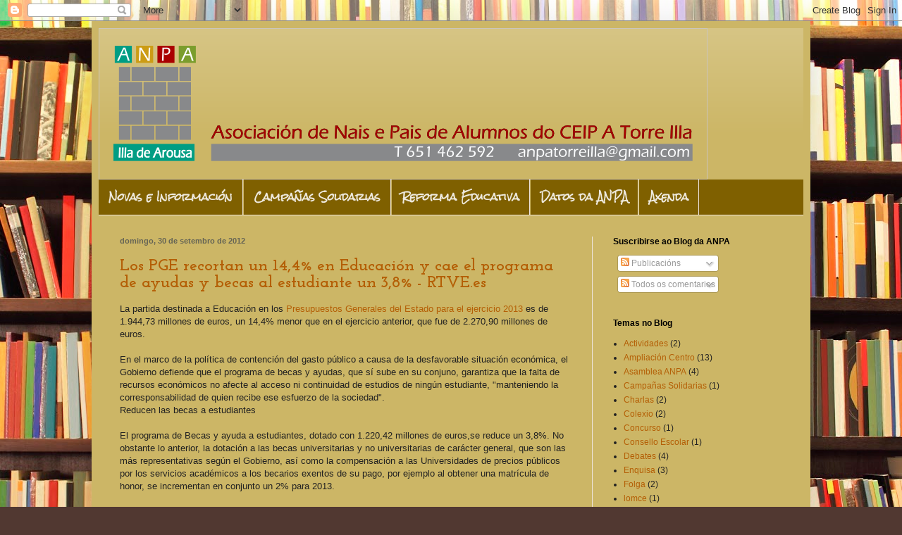

--- FILE ---
content_type: text/html; charset=UTF-8
request_url: https://anpatorreilla.blogspot.com/2012/09/
body_size: 26151
content:
<!DOCTYPE html>
<html class='v2' dir='ltr' lang='gl'>
<head>
<link href='https://www.blogger.com/static/v1/widgets/335934321-css_bundle_v2.css' rel='stylesheet' type='text/css'/>
<meta content='width=1100' name='viewport'/>
<meta content='text/html; charset=UTF-8' http-equiv='Content-Type'/>
<meta content='blogger' name='generator'/>
<link href='https://anpatorreilla.blogspot.com/favicon.ico' rel='icon' type='image/x-icon'/>
<link href='http://anpatorreilla.blogspot.com/2012/09/' rel='canonical'/>
<link rel="alternate" type="application/atom+xml" title="ANPA CEIP Torre Illa - Atom" href="https://anpatorreilla.blogspot.com/feeds/posts/default" />
<link rel="alternate" type="application/rss+xml" title="ANPA CEIP Torre Illa - RSS" href="https://anpatorreilla.blogspot.com/feeds/posts/default?alt=rss" />
<link rel="service.post" type="application/atom+xml" title="ANPA CEIP Torre Illa - Atom" href="https://www.blogger.com/feeds/7578195495286439091/posts/default" />
<!--Can't find substitution for tag [blog.ieCssRetrofitLinks]-->
<meta content='Illa de Arousa; Educación Infantil e Primaria; Torre Illa;' name='description'/>
<meta content='http://anpatorreilla.blogspot.com/2012/09/' property='og:url'/>
<meta content='ANPA CEIP Torre Illa' property='og:title'/>
<meta content='Illa de Arousa; Educación Infantil e Primaria; Torre Illa;' property='og:description'/>
<title>ANPA CEIP Torre Illa: setembro 2012</title>
<style type='text/css'>@font-face{font-family:'Allerta Stencil';font-style:normal;font-weight:400;font-display:swap;src:url(//fonts.gstatic.com/s/allertastencil/v24/HTx0L209KT-LmIE9N7OR6eiycOe1_Db29XP-vA.woff2)format('woff2');unicode-range:U+0000-00FF,U+0131,U+0152-0153,U+02BB-02BC,U+02C6,U+02DA,U+02DC,U+0304,U+0308,U+0329,U+2000-206F,U+20AC,U+2122,U+2191,U+2193,U+2212,U+2215,U+FEFF,U+FFFD;}@font-face{font-family:'Josefin Slab';font-style:normal;font-weight:700;font-display:swap;src:url(//fonts.gstatic.com/s/josefinslab/v29/lW-swjwOK3Ps5GSJlNNkMalNpiZe_ldbOR4W776rR349KoKZAyOw3w.woff2)format('woff2');unicode-range:U+0000-00FF,U+0131,U+0152-0153,U+02BB-02BC,U+02C6,U+02DA,U+02DC,U+0304,U+0308,U+0329,U+2000-206F,U+20AC,U+2122,U+2191,U+2193,U+2212,U+2215,U+FEFF,U+FFFD;}@font-face{font-family:'Rock Salt';font-style:normal;font-weight:400;font-display:swap;src:url(//fonts.gstatic.com/s/rocksalt/v24/MwQ0bhv11fWD6QsAVOZrt0M6p7NGrQ.woff2)format('woff2');unicode-range:U+0000-00FF,U+0131,U+0152-0153,U+02BB-02BC,U+02C6,U+02DA,U+02DC,U+0304,U+0308,U+0329,U+2000-206F,U+20AC,U+2122,U+2191,U+2193,U+2212,U+2215,U+FEFF,U+FFFD;}</style>
<style id='page-skin-1' type='text/css'><!--
/*
-----------------------------------------------
Blogger Template Style
Name:     Simple
Designer: Blogger
URL:      www.blogger.com
----------------------------------------------- */
/* Content
----------------------------------------------- */
body {
font: normal normal 12px Verdana, Geneva, sans-serif;
color: #222222;
background: #513831 url(//themes.googleusercontent.com/image?id=1KH22PlFqsiVYxboQNAoJjYmRbw5M4REHmdJbHT5M2x9zVMGrCqwSjZvaQW_A10KPc6Il) repeat scroll top center /* Credit: luoman (http://www.istockphoto.com/googleimages.php?id=11394138&amp;platform=blogger) */;
padding: 0 40px 40px 40px;
}
html body .region-inner {
min-width: 0;
max-width: 100%;
width: auto;
}
h2 {
font-size: 22px;
}
a:link {
text-decoration:none;
color: #b45f06;
}
a:visited {
text-decoration:none;
color: #bd3f01;
}
a:hover {
text-decoration:underline;
color: #ff0000;
}
.body-fauxcolumn-outer .fauxcolumn-inner {
background: transparent none repeat scroll top left;
_background-image: none;
}
.body-fauxcolumn-outer .cap-top {
position: absolute;
z-index: 1;
height: 400px;
width: 100%;
}
.body-fauxcolumn-outer .cap-top .cap-left {
width: 100%;
background: transparent none repeat-x scroll top left;
_background-image: none;
}
.content-outer {
-moz-box-shadow: 0 0 40px rgba(0, 0, 0, .15);
-webkit-box-shadow: 0 0 5px rgba(0, 0, 0, .15);
-goog-ms-box-shadow: 0 0 10px #333333;
box-shadow: 0 0 40px rgba(0, 0, 0, .15);
margin-bottom: 1px;
}
.content-inner {
padding: 10px 10px;
}
.content-inner {
background-color: #ccb666;
}
/* Header
----------------------------------------------- */
.header-outer {
background: transparent url(//www.blogblog.com/1kt/simple/gradients_light.png) repeat-x scroll 0 -400px;
_background-image: none;
}
.Header h1 {
font: normal normal 48px Allerta Stencil;
color: #ffffff;
text-shadow: 1px 2px 3px rgba(0, 0, 0, .2);
}
.Header h1 a {
color: #ffffff;
}
.Header .description {
font-size: 140%;
color: #ffffff;
}
.header-inner .Header .titlewrapper {
padding: 22px 30px;
}
.header-inner .Header .descriptionwrapper {
padding: 0 30px;
}
/* Tabs
----------------------------------------------- */
.tabs-inner .section:first-child {
border-top: 0 solid #eee5dd;
}
.tabs-inner .section:first-child ul {
margin-top: -0;
border-top: 0 solid #eee5dd;
border-left: 0 solid #eee5dd;
border-right: 0 solid #eee5dd;
}
.tabs-inner .widget ul {
background: #7f6000 none repeat-x scroll 0 -800px;
_background-image: none;
border-bottom: 1px solid #eee5dd;
margin-top: 0;
margin-left: -30px;
margin-right: -30px;
}
.tabs-inner .widget li a {
display: inline-block;
padding: .6em 1em;
font: normal bold 14px Rock Salt;
color: #eee9dd;
border-left: 1px solid #ccb666;
border-right: 1px solid #eee5dd;
}
.tabs-inner .widget li:first-child a {
border-left: none;
}
.tabs-inner .widget li.selected a, .tabs-inner .widget li a:hover {
color: #000000;
background-color: #b45f06;
text-decoration: none;
}
/* Columns
----------------------------------------------- */
.main-outer {
border-top: 0 solid #eee5dd;
}
.fauxcolumn-left-outer .fauxcolumn-inner {
border-right: 1px solid #eee5dd;
}
.fauxcolumn-right-outer .fauxcolumn-inner {
border-left: 1px solid #eee5dd;
}
/* Headings
----------------------------------------------- */
div.widget > h2,
div.widget h2.title {
margin: 0 0 1em 0;
font: normal bold 12px Verdana, Geneva, sans-serif;
color: #000000;
}
/* Widgets
----------------------------------------------- */
.widget .zippy {
color: #999999;
text-shadow: 2px 2px 1px rgba(0, 0, 0, .1);
}
.widget .popular-posts ul {
list-style: none;
}
/* Posts
----------------------------------------------- */
h2.date-header {
font: normal bold 11px Arial, Tahoma, Helvetica, FreeSans, sans-serif;
}
.date-header span {
background-color: transparent;
color: #666555;
padding: inherit;
letter-spacing: inherit;
margin: inherit;
}
.main-inner {
padding-top: 30px;
padding-bottom: 30px;
}
.main-inner .column-center-inner {
padding: 0 15px;
}
.main-inner .column-center-inner .section {
margin: 0 15px;
}
.post {
margin: 0 0 25px 0;
}
h3.post-title, .comments h4 {
font: normal bold 24px Josefin Slab;
margin: .75em 0 0;
}
.post-body {
font-size: 110%;
line-height: 1.4;
position: relative;
}
.post-body img, .post-body .tr-caption-container, .Profile img, .Image img,
.BlogList .item-thumbnail img {
padding: 2px;
background: #ffffff;
border: 1px solid #eeeeee;
-moz-box-shadow: 1px 1px 5px rgba(0, 0, 0, .1);
-webkit-box-shadow: 1px 1px 5px rgba(0, 0, 0, .1);
box-shadow: 1px 1px 5px rgba(0, 0, 0, .1);
}
.post-body img, .post-body .tr-caption-container {
padding: 5px;
}
.post-body .tr-caption-container {
color: #222222;
}
.post-body .tr-caption-container img {
padding: 0;
background: transparent;
border: none;
-moz-box-shadow: 0 0 0 rgba(0, 0, 0, .1);
-webkit-box-shadow: 0 0 0 rgba(0, 0, 0, .1);
box-shadow: 0 0 0 rgba(0, 0, 0, .1);
}
.post-header {
margin: 0 0 1.5em;
line-height: 1.6;
font-size: 90%;
}
.post-footer {
margin: 20px -2px 0;
padding: 5px 10px;
color: #222222;
background-color: #eee9dd;
border-bottom: 1px solid #eeeeee;
line-height: 1.6;
font-size: 90%;
}
#comments .comment-author {
padding-top: 1.5em;
border-top: 1px solid #eee5dd;
background-position: 0 1.5em;
}
#comments .comment-author:first-child {
padding-top: 0;
border-top: none;
}
.avatar-image-container {
margin: .2em 0 0;
}
#comments .avatar-image-container img {
border: 1px solid #eeeeee;
}
/* Comments
----------------------------------------------- */
.comments .comments-content .icon.blog-author {
background-repeat: no-repeat;
background-image: url([data-uri]);
}
.comments .comments-content .loadmore a {
border-top: 1px solid #999999;
border-bottom: 1px solid #999999;
}
.comments .comment-thread.inline-thread {
background-color: #eee9dd;
}
.comments .continue {
border-top: 2px solid #999999;
}
/* Accents
---------------------------------------------- */
.section-columns td.columns-cell {
border-left: 1px solid #eee5dd;
}
.blog-pager {
background: transparent none no-repeat scroll top center;
}
.blog-pager-older-link, .home-link,
.blog-pager-newer-link {
background-color: #ccb666;
padding: 5px;
}
.footer-outer {
border-top: 0 dashed #bbbbbb;
}
/* Mobile
----------------------------------------------- */
body.mobile  {
background-size: auto;
}
.mobile .body-fauxcolumn-outer {
background: transparent none repeat scroll top left;
}
.mobile .body-fauxcolumn-outer .cap-top {
background-size: 100% auto;
}
.mobile .content-outer {
-webkit-box-shadow: 0 0 3px rgba(0, 0, 0, .15);
box-shadow: 0 0 3px rgba(0, 0, 0, .15);
}
.mobile .tabs-inner .widget ul {
margin-left: 0;
margin-right: 0;
}
.mobile .post {
margin: 0;
}
.mobile .main-inner .column-center-inner .section {
margin: 0;
}
.mobile .date-header span {
padding: 0.1em 10px;
margin: 0 -10px;
}
.mobile h3.post-title {
margin: 0;
}
.mobile .blog-pager {
background: transparent none no-repeat scroll top center;
}
.mobile .footer-outer {
border-top: none;
}
.mobile .main-inner, .mobile .footer-inner {
background-color: #ccb666;
}
.mobile-index-contents {
color: #222222;
}
.mobile-link-button {
background-color: #b45f06;
}
.mobile-link-button a:link, .mobile-link-button a:visited {
color: #ffffff;
}
.mobile .tabs-inner .section:first-child {
border-top: none;
}
.mobile .tabs-inner .PageList .widget-content {
background-color: #b45f06;
color: #000000;
border-top: 1px solid #eee5dd;
border-bottom: 1px solid #eee5dd;
}
.mobile .tabs-inner .PageList .widget-content .pagelist-arrow {
border-left: 1px solid #eee5dd;
}

--></style>
<style id='template-skin-1' type='text/css'><!--
body {
min-width: 1020px;
}
.content-outer, .content-fauxcolumn-outer, .region-inner {
min-width: 1020px;
max-width: 1020px;
_width: 1020px;
}
.main-inner .columns {
padding-left: 0;
padding-right: 300px;
}
.main-inner .fauxcolumn-center-outer {
left: 0;
right: 300px;
/* IE6 does not respect left and right together */
_width: expression(this.parentNode.offsetWidth -
parseInt("0") -
parseInt("300px") + 'px');
}
.main-inner .fauxcolumn-left-outer {
width: 0;
}
.main-inner .fauxcolumn-right-outer {
width: 300px;
}
.main-inner .column-left-outer {
width: 0;
right: 100%;
margin-left: -0;
}
.main-inner .column-right-outer {
width: 300px;
margin-right: -300px;
}
#layout {
min-width: 0;
}
#layout .content-outer {
min-width: 0;
width: 800px;
}
#layout .region-inner {
min-width: 0;
width: auto;
}
body#layout div.add_widget {
padding: 8px;
}
body#layout div.add_widget a {
margin-left: 32px;
}
--></style>
<style>
    body {background-image:url(\/\/themes.googleusercontent.com\/image?id=1KH22PlFqsiVYxboQNAoJjYmRbw5M4REHmdJbHT5M2x9zVMGrCqwSjZvaQW_A10KPc6Il);}
    
@media (max-width: 200px) { body {background-image:url(\/\/themes.googleusercontent.com\/image?id=1KH22PlFqsiVYxboQNAoJjYmRbw5M4REHmdJbHT5M2x9zVMGrCqwSjZvaQW_A10KPc6Il&options=w200);}}
@media (max-width: 400px) and (min-width: 201px) { body {background-image:url(\/\/themes.googleusercontent.com\/image?id=1KH22PlFqsiVYxboQNAoJjYmRbw5M4REHmdJbHT5M2x9zVMGrCqwSjZvaQW_A10KPc6Il&options=w400);}}
@media (max-width: 800px) and (min-width: 401px) { body {background-image:url(\/\/themes.googleusercontent.com\/image?id=1KH22PlFqsiVYxboQNAoJjYmRbw5M4REHmdJbHT5M2x9zVMGrCqwSjZvaQW_A10KPc6Il&options=w800);}}
@media (max-width: 1200px) and (min-width: 801px) { body {background-image:url(\/\/themes.googleusercontent.com\/image?id=1KH22PlFqsiVYxboQNAoJjYmRbw5M4REHmdJbHT5M2x9zVMGrCqwSjZvaQW_A10KPc6Il&options=w1200);}}
/* Last tag covers anything over one higher than the previous max-size cap. */
@media (min-width: 1201px) { body {background-image:url(\/\/themes.googleusercontent.com\/image?id=1KH22PlFqsiVYxboQNAoJjYmRbw5M4REHmdJbHT5M2x9zVMGrCqwSjZvaQW_A10KPc6Il&options=w1600);}}
  </style>
<link href='https://www.blogger.com/dyn-css/authorization.css?targetBlogID=7578195495286439091&amp;zx=c6c18393-442c-455d-9366-425c8abd51aa' media='none' onload='if(media!=&#39;all&#39;)media=&#39;all&#39;' rel='stylesheet'/><noscript><link href='https://www.blogger.com/dyn-css/authorization.css?targetBlogID=7578195495286439091&amp;zx=c6c18393-442c-455d-9366-425c8abd51aa' rel='stylesheet'/></noscript>
<meta name='google-adsense-platform-account' content='ca-host-pub-1556223355139109'/>
<meta name='google-adsense-platform-domain' content='blogspot.com'/>

</head>
<body class='loading variant-literate'>
<div class='navbar section' id='navbar' name='Barra de navegación'><div class='widget Navbar' data-version='1' id='Navbar1'><script type="text/javascript">
    function setAttributeOnload(object, attribute, val) {
      if(window.addEventListener) {
        window.addEventListener('load',
          function(){ object[attribute] = val; }, false);
      } else {
        window.attachEvent('onload', function(){ object[attribute] = val; });
      }
    }
  </script>
<div id="navbar-iframe-container"></div>
<script type="text/javascript" src="https://apis.google.com/js/platform.js"></script>
<script type="text/javascript">
      gapi.load("gapi.iframes:gapi.iframes.style.bubble", function() {
        if (gapi.iframes && gapi.iframes.getContext) {
          gapi.iframes.getContext().openChild({
              url: 'https://www.blogger.com/navbar/7578195495286439091?origin\x3dhttps://anpatorreilla.blogspot.com',
              where: document.getElementById("navbar-iframe-container"),
              id: "navbar-iframe"
          });
        }
      });
    </script><script type="text/javascript">
(function() {
var script = document.createElement('script');
script.type = 'text/javascript';
script.src = '//pagead2.googlesyndication.com/pagead/js/google_top_exp.js';
var head = document.getElementsByTagName('head')[0];
if (head) {
head.appendChild(script);
}})();
</script>
</div></div>
<div class='body-fauxcolumns'>
<div class='fauxcolumn-outer body-fauxcolumn-outer'>
<div class='cap-top'>
<div class='cap-left'></div>
<div class='cap-right'></div>
</div>
<div class='fauxborder-left'>
<div class='fauxborder-right'></div>
<div class='fauxcolumn-inner'>
</div>
</div>
<div class='cap-bottom'>
<div class='cap-left'></div>
<div class='cap-right'></div>
</div>
</div>
</div>
<div class='content'>
<div class='content-fauxcolumns'>
<div class='fauxcolumn-outer content-fauxcolumn-outer'>
<div class='cap-top'>
<div class='cap-left'></div>
<div class='cap-right'></div>
</div>
<div class='fauxborder-left'>
<div class='fauxborder-right'></div>
<div class='fauxcolumn-inner'>
</div>
</div>
<div class='cap-bottom'>
<div class='cap-left'></div>
<div class='cap-right'></div>
</div>
</div>
</div>
<div class='content-outer'>
<div class='content-cap-top cap-top'>
<div class='cap-left'></div>
<div class='cap-right'></div>
</div>
<div class='fauxborder-left content-fauxborder-left'>
<div class='fauxborder-right content-fauxborder-right'></div>
<div class='content-inner'>
<header>
<div class='header-outer'>
<div class='header-cap-top cap-top'>
<div class='cap-left'></div>
<div class='cap-right'></div>
</div>
<div class='fauxborder-left header-fauxborder-left'>
<div class='fauxborder-right header-fauxborder-right'></div>
<div class='region-inner header-inner'>
<div class='header section' id='header' name='Cabeceira'><div class='widget Header' data-version='1' id='Header1'>
<div id='header-inner'>
<a href='https://anpatorreilla.blogspot.com/' style='display: block'>
<img alt='ANPA CEIP Torre Illa' height='215px; ' id='Header1_headerimg' src='https://blogger.googleusercontent.com/img/b/R29vZ2xl/AVvXsEhGCNZjP4p1JXEEyT_bKrBQBSXosOMq61-nLVDSMFjgli5-qKw1UO0LAkCvKznYD1YX2FvgSbK-0YT9ojLettkd6jvlzlUsirPYjd5ltbuV3pqRPLR9mTQyAchkxZP2AddxppBMg-dAnbY/s980-r/text4224.png' style='display: block' width='864px; '/>
</a>
</div>
</div></div>
</div>
</div>
<div class='header-cap-bottom cap-bottom'>
<div class='cap-left'></div>
<div class='cap-right'></div>
</div>
</div>
</header>
<div class='tabs-outer'>
<div class='tabs-cap-top cap-top'>
<div class='cap-left'></div>
<div class='cap-right'></div>
</div>
<div class='fauxborder-left tabs-fauxborder-left'>
<div class='fauxborder-right tabs-fauxborder-right'></div>
<div class='region-inner tabs-inner'>
<div class='tabs section' id='crosscol' name='Entre columnas'><div class='widget PageList' data-version='1' id='PageList1'>
<h2>Páxinas</h2>
<div class='widget-content'>
<ul>
<li>
<a href='https://anpatorreilla.blogspot.com/'>Novas e Información</a>
</li>
<li>
<a href='http://anpatorreilla.blogspot.com.es/search/label/Campa%C3%B1as%20Solidarias'>Campañas Solidarias</a>
</li>
<li>
<a href='http://anpatorreilla.blogspot.com.es/search/label/Reforma%20Educativa'>Reforma Educativa</a>
</li>
<li>
<a href='https://anpatorreilla.blogspot.com/p/datos-da-anpa.html'>Datos da ANPA</a>
</li>
<li>
<a href='https://anpatorreilla.blogspot.com/p/axenda.html'>Axenda</a>
</li>
</ul>
<div class='clear'></div>
</div>
</div></div>
<div class='tabs no-items section' id='crosscol-overflow' name='Cross-Column 2'></div>
</div>
</div>
<div class='tabs-cap-bottom cap-bottom'>
<div class='cap-left'></div>
<div class='cap-right'></div>
</div>
</div>
<div class='main-outer'>
<div class='main-cap-top cap-top'>
<div class='cap-left'></div>
<div class='cap-right'></div>
</div>
<div class='fauxborder-left main-fauxborder-left'>
<div class='fauxborder-right main-fauxborder-right'></div>
<div class='region-inner main-inner'>
<div class='columns fauxcolumns'>
<div class='fauxcolumn-outer fauxcolumn-center-outer'>
<div class='cap-top'>
<div class='cap-left'></div>
<div class='cap-right'></div>
</div>
<div class='fauxborder-left'>
<div class='fauxborder-right'></div>
<div class='fauxcolumn-inner'>
</div>
</div>
<div class='cap-bottom'>
<div class='cap-left'></div>
<div class='cap-right'></div>
</div>
</div>
<div class='fauxcolumn-outer fauxcolumn-left-outer'>
<div class='cap-top'>
<div class='cap-left'></div>
<div class='cap-right'></div>
</div>
<div class='fauxborder-left'>
<div class='fauxborder-right'></div>
<div class='fauxcolumn-inner'>
</div>
</div>
<div class='cap-bottom'>
<div class='cap-left'></div>
<div class='cap-right'></div>
</div>
</div>
<div class='fauxcolumn-outer fauxcolumn-right-outer'>
<div class='cap-top'>
<div class='cap-left'></div>
<div class='cap-right'></div>
</div>
<div class='fauxborder-left'>
<div class='fauxborder-right'></div>
<div class='fauxcolumn-inner'>
</div>
</div>
<div class='cap-bottom'>
<div class='cap-left'></div>
<div class='cap-right'></div>
</div>
</div>
<!-- corrects IE6 width calculation -->
<div class='columns-inner'>
<div class='column-center-outer'>
<div class='column-center-inner'>
<div class='main section' id='main' name='Principal'><div class='widget Blog' data-version='1' id='Blog1'>
<div class='blog-posts hfeed'>

          <div class="date-outer">
        
<h2 class='date-header'><span>domingo, 30 de setembro de 2012</span></h2>

          <div class="date-posts">
        
<div class='post-outer'>
<div class='post hentry uncustomized-post-template' itemprop='blogPost' itemscope='itemscope' itemtype='http://schema.org/BlogPosting'>
<meta content='7578195495286439091' itemprop='blogId'/>
<meta content='5640615509584548887' itemprop='postId'/>
<a name='5640615509584548887'></a>
<h3 class='post-title entry-title' itemprop='name'>
<a href='http://www.rtve.es/noticias/20120929/pge-recortan-144-educacion-cae-programa-ayudas-becas-estudiante-38/565543.shtml'>Los PGE recortan un 14,4% en Educación y cae el programa de ayudas y becas al estudiante un 3,8% - RTVE.es</a>
</h3>
<div class='post-header'>
<div class='post-header-line-1'></div>
</div>
<div class='post-body entry-content' id='post-body-5640615509584548887' itemprop='articleBody'>
<div dir="ltr" style="text-align: left;" trbidi="on">
La partida destinada a Educación en los <a href="http://www.rtve.es/noticias/20120929/presupuestos-2013-montoro-gastos-ingresos/565564.shtml">Presupuestos Generales del Estado para el ejercicio 2013</a> es de 1.944,73 millones de euros, un 14,4% menor que en el ejercicio anterior, que fue de 2.270,90 millones de euros.<br />
<br />
En el marco de la política de contención del gasto público a causa de la desfavorable situación económica, el Gobierno defiende que el programa de becas y ayudas, que sí sube en su conjuno, garantiza que la falta de recursos económicos no afecte al acceso ni continuidad de estudios de ningún estudiante, "manteniendo la corresponsabilidad de quien recibe ese esfuerzo de la sociedad".<br />
Reducen las becas a estudiantes<br />
<br />
El programa de Becas y ayuda a estudiantes, dotado con 1.220,42 millones de euros,se reduce un 3,8%. No obstante lo anterior, la dotación a las becas universitarias y no universitarias de carácter general, que son las más representativas según el Gobierno, así como la compensación a las Universidades de precios públicos por los servicios académicos a los becarios exentos de su pago, por ejemplo al obtener una matrícula de honor, se incrementan en conjunto un 2% para 2013.<br />
<br />
Se financian los programas de ayuda para la movilidad de estudiantes Séneca, las becas generales, todos los niveles, tanto universitarios como otros estudios,las becas para el aprendizaje de lenguas extranjeras y la aportación para el programa comunitario Erasmus.<br />
<br />
Al programa de Educación infantil estarán destinados 159,84 millones de euros, una rebaja de 7,29 millones de euros, respecto al ejercicio anterior, con el objetivo fundamental, en infantil y primaria, de posibilitar el ejercicio del derecho de todos los ciudadanos de disponer de un puesto escolar gratuito en los niveles obligatorios de la enseñanza (primaria en este caso).<br />
<br />
Para Formación Profesional, Escuelas de idiomas y Enseñanza Secundaria se dedican 108,49 millones de euros, con una reducción del 38,28%.<br />
<br />
En este programa se incluye financiación para los centros, alumnado y profesorado de la educación obligatoria (12-16 años), Bachillerato, Formación Profesional (FP) y escuelas de idiomas en Ceuta y Melilla, ámbito de gestión del Ministerio.<br />
<br />
Asimismo incluye la financiación de programas de cooperación territorial con las comunidades autónomas destinado a la mejora de la FP y el reconocimiento de competencias adquiridas por la experiencia laboral.<br />
Recortes en Cultura<br />
<br />
Los PGE para 2013 contemplan también recortes en otras políticas de gasto. Una de las más elevadas es la de Cultura, con un 19,6% menos, por lo que contará con 721,71 millones de euros.<br />
<br />
La dotación para artes escénicas y musicales asciende así a 161,27 millones de euros, lo que representa el 22,3% de la política. A Música y Danza se han destinado 68,47 millones de euros, un 23,7% inferior que en 2012 que supuso 89,77 millones de euros.<br />
<br />
Asimismo, la dotación para Teatro será en 2013 de 37,76 millones de euros, un 16,2% inferior a los presupuestos aprobados para 2012, que ascendió a 45,11 millones de euros. En el caso del Teatro Real de Madrid y del Teatro del Liceo de Barcelona el descenso de la aportación estatal a cada una de estas instituciones será de un 33%.<br />
<br />
Para Cine se han presupuestado 55,04 millones de euros, un 22,6% menos que en 2012 que ascendió a 71,11 millones de euros. En cuanto a los programas de Museos y de Exposiciones, se destinarán 139,13 millones de euros, un 23% menos que en 2012, ejercicio para el que se aprobaron 181 millones de euros.<br />
<br />
Asimismo, los programas de Archivos y de Bibliotecas han sido dotados conjuntamente con 78,42 millones de euros, un 22,5% menos que en 2012, que alcanzaron los 101,3 millones de euros. Respecto a la Biblioteca Nacional, también sufrirá los recortes para el próximo ejercicio ya que de los 36,68 millones del presupuesto inicial de 2012 pasará en 2013 a 31,23 millones, es decir, un 14,9% menos.<br />
<br />
Los programas relacionados con la administración, conservación, restauración y protección del Patrimonio Histórico cuentan con una dotación en 2013 de 149,23 millones de euros.<br />
<br />
Finalmente, para los programas de Promoción y cooperación cultural, de Promoción del libro y publicaciones culturales y de Fomento de las industrias culturales se dotan 32,86 millones de euros. Estas partidas experimentan casi un 50% de descenso frente a los presupuestos aprobados para 2012, que dotaban conjuntamente estas áreas con 65,1 millones de euros.<br />
<br />
Por su parte, el Instituto Cervantes, dependiente del Ministerio de Asuntos Exteriores, pasa de los 97,23 millones de euros en 2012 a 83,77 millones previstos para 2013, lo que representa un descenso del 13,9%.<br />
<br />
Los 721,21 millones de euros que destinará el Gobierno a su política cultural para el año próximo supone un 34,6% menos que en 2011, en el que se destinaron 1.103,99 millones de euros.</div>
<div style='clear: both;'></div>
</div>
<div class='post-footer'>
<div class='post-footer-line post-footer-line-1'>
<span class='post-author vcard'>
Publicado por
<span class='fn' itemprop='author' itemscope='itemscope' itemtype='http://schema.org/Person'>
<meta content='https://www.blogger.com/profile/10162090798646108571' itemprop='url'/>
<a class='g-profile' href='https://www.blogger.com/profile/10162090798646108571' rel='author' title='author profile'>
<span itemprop='name'>ANPA do CEIP A Torre Illa</span>
</a>
</span>
</span>
<span class='post-timestamp'>
ás
<meta content='http://anpatorreilla.blogspot.com/2012/09/los-pge-recortan-un-144-en-educacion-y.html' itemprop='url'/>
<a class='timestamp-link' href='https://anpatorreilla.blogspot.com/2012/09/los-pge-recortan-un-144-en-educacion-y.html' rel='bookmark' title='permanent link'><abbr class='published' itemprop='datePublished' title='2012-09-30T09:21:00+02:00'>09:21</abbr></a>
</span>
<span class='post-comment-link'>
<a class='comment-link' href='https://anpatorreilla.blogspot.com/2012/09/los-pge-recortan-un-144-en-educacion-y.html#comment-form' onclick=''>
Ningún comentario:
  </a>
</span>
<span class='post-icons'>
<span class='item-control blog-admin pid-757409839'>
<a href='https://www.blogger.com/post-edit.g?blogID=7578195495286439091&postID=5640615509584548887&from=pencil' title='Editar publicación'>
<img alt='' class='icon-action' height='18' src='https://resources.blogblog.com/img/icon18_edit_allbkg.gif' width='18'/>
</a>
</span>
</span>
<div class='post-share-buttons goog-inline-block'>
<a class='goog-inline-block share-button sb-email' href='https://www.blogger.com/share-post.g?blogID=7578195495286439091&postID=5640615509584548887&target=email' target='_blank' title='Enviar por correo electrónico'><span class='share-button-link-text'>Enviar por correo electrónico</span></a><a class='goog-inline-block share-button sb-blog' href='https://www.blogger.com/share-post.g?blogID=7578195495286439091&postID=5640615509584548887&target=blog' onclick='window.open(this.href, "_blank", "height=270,width=475"); return false;' target='_blank' title='BlogThis!'><span class='share-button-link-text'>BlogThis!</span></a><a class='goog-inline-block share-button sb-twitter' href='https://www.blogger.com/share-post.g?blogID=7578195495286439091&postID=5640615509584548887&target=twitter' target='_blank' title='Compartir en X'><span class='share-button-link-text'>Compartir en X</span></a><a class='goog-inline-block share-button sb-facebook' href='https://www.blogger.com/share-post.g?blogID=7578195495286439091&postID=5640615509584548887&target=facebook' onclick='window.open(this.href, "_blank", "height=430,width=640"); return false;' target='_blank' title='Compartir en Facebook'><span class='share-button-link-text'>Compartir en Facebook</span></a><a class='goog-inline-block share-button sb-pinterest' href='https://www.blogger.com/share-post.g?blogID=7578195495286439091&postID=5640615509584548887&target=pinterest' target='_blank' title='Compartir en Pinterest'><span class='share-button-link-text'>Compartir en Pinterest</span></a>
</div>
</div>
<div class='post-footer-line post-footer-line-2'>
<span class='post-labels'>
Etiquetas:
<a href='https://anpatorreilla.blogspot.com/search/label/Novas' rel='tag'>Novas</a>,
<a href='https://anpatorreilla.blogspot.com/search/label/Reforma%20Educativa' rel='tag'>Reforma Educativa</a>
</span>
</div>
<div class='post-footer-line post-footer-line-3'>
<span class='post-location'>
</span>
</div>
</div>
</div>
</div>

          </div></div>
        

          <div class="date-outer">
        
<h2 class='date-header'><span>sábado, 22 de setembro de 2012</span></h2>

          <div class="date-posts">
        
<div class='post-outer'>
<div class='post hentry uncustomized-post-template' itemprop='blogPost' itemscope='itemscope' itemtype='http://schema.org/BlogPosting'>
<meta content='7578195495286439091' itemprop='blogId'/>
<meta content='5699995531953549795' itemprop='postId'/>
<a name='5699995531953549795'></a>
<h3 class='post-title entry-title' itemprop='name'>
<a href='https://anpatorreilla.blogspot.com/2012/09/proposta-de-reforma-educativa.html'>Proposta de Reforma Educativa</a>
</h3>
<div class='post-header'>
<div class='post-header-line-1'></div>
</div>
<div class='post-body entry-content' id='post-body-5699995531953549795' itemprop='articleBody'>
<div dir="ltr" style="text-align: left;" trbidi="on">
<br />
A "Ley Orgánica <i><b><span style="color: #20124d;">para a mellora da calidade</span></b></i> educativa" inicia o camiño para a súa aprobación e discursión ca comunidade educativa e posterior tramitación nas Cortes do Estado, podemos votarlle un ollo o <a href="http://www.educacion.gob.es/dctm/ministerio/horizontales/ministerio/lomce/propuestas-anteproyecto-24072012.pdf?documentId=0901e72b813d0807" target="_blank">"Anteproxecto de Ley"</a> e mesmo ver un <a href="http://www.educacion.gob.es/horizontales/dms/ministerio/horizontales/ministerio/campanas/lomce/aportaciones-11-29-julio-2012-resumen-definitivo/aportaciones%2011-29%20julio%202012%20resumen%20definitivo.pdf" target="_blank">"resumo das aportacións"</a> recibidas ou que tiveron en conta. Os obxetivos fíxanos nos seguintes:<br />
<ul>
<li><span style="color: #666666;">Reducir la tasa de abandono educativo temprano y mejorar la tasa de población que alcanza ESO</span></li>
<li><span style="color: #666666;">Fomentar la empleabilidad</span></li>
<li><span style="color: #666666;">Mejorar el nivel de conocimientos en materias prioritarias</span></li>
<li><span style="color: #666666;">Señalizar el logro de los objetivos de cada etapa</span></li>
<li><span style="color: #666666;">Incrementar la autonomía de los centros docentes</span></li>
<li><span style="color: #666666;">Intensificar el uso de las Tecnologías de la Información y la Comunicación</span></li>
<li><span style="color: #666666;">Mejorar el aprendizaje de las lenguas extranjeras</span></li>
</ul>
<div>
Por outra banda, temos un <a href="https://www.google.es/search?hl=es&amp;gl=es&amp;q=Reforma+Educativa+Wert&amp;lr=lang_es" target="_blank">amplo seguimento</a>, nos <a href="https://news.google.es/news/search?hl=es&amp;gl=es&amp;q=Reforma+Educativa" target="_blank">medios de comunicación</a>, desta nova Reforma Educativa.</div>
</div>
<div style='clear: both;'></div>
</div>
<div class='post-footer'>
<div class='post-footer-line post-footer-line-1'>
<span class='post-author vcard'>
Publicado por
<span class='fn' itemprop='author' itemscope='itemscope' itemtype='http://schema.org/Person'>
<meta content='https://www.blogger.com/profile/10162090798646108571' itemprop='url'/>
<a class='g-profile' href='https://www.blogger.com/profile/10162090798646108571' rel='author' title='author profile'>
<span itemprop='name'>ANPA do CEIP A Torre Illa</span>
</a>
</span>
</span>
<span class='post-timestamp'>
ás
<meta content='http://anpatorreilla.blogspot.com/2012/09/proposta-de-reforma-educativa.html' itemprop='url'/>
<a class='timestamp-link' href='https://anpatorreilla.blogspot.com/2012/09/proposta-de-reforma-educativa.html' rel='bookmark' title='permanent link'><abbr class='published' itemprop='datePublished' title='2012-09-22T00:11:00+02:00'>00:11</abbr></a>
</span>
<span class='post-comment-link'>
<a class='comment-link' href='https://anpatorreilla.blogspot.com/2012/09/proposta-de-reforma-educativa.html#comment-form' onclick=''>
Ningún comentario:
  </a>
</span>
<span class='post-icons'>
<span class='item-control blog-admin pid-757409839'>
<a href='https://www.blogger.com/post-edit.g?blogID=7578195495286439091&postID=5699995531953549795&from=pencil' title='Editar publicación'>
<img alt='' class='icon-action' height='18' src='https://resources.blogblog.com/img/icon18_edit_allbkg.gif' width='18'/>
</a>
</span>
</span>
<div class='post-share-buttons goog-inline-block'>
<a class='goog-inline-block share-button sb-email' href='https://www.blogger.com/share-post.g?blogID=7578195495286439091&postID=5699995531953549795&target=email' target='_blank' title='Enviar por correo electrónico'><span class='share-button-link-text'>Enviar por correo electrónico</span></a><a class='goog-inline-block share-button sb-blog' href='https://www.blogger.com/share-post.g?blogID=7578195495286439091&postID=5699995531953549795&target=blog' onclick='window.open(this.href, "_blank", "height=270,width=475"); return false;' target='_blank' title='BlogThis!'><span class='share-button-link-text'>BlogThis!</span></a><a class='goog-inline-block share-button sb-twitter' href='https://www.blogger.com/share-post.g?blogID=7578195495286439091&postID=5699995531953549795&target=twitter' target='_blank' title='Compartir en X'><span class='share-button-link-text'>Compartir en X</span></a><a class='goog-inline-block share-button sb-facebook' href='https://www.blogger.com/share-post.g?blogID=7578195495286439091&postID=5699995531953549795&target=facebook' onclick='window.open(this.href, "_blank", "height=430,width=640"); return false;' target='_blank' title='Compartir en Facebook'><span class='share-button-link-text'>Compartir en Facebook</span></a><a class='goog-inline-block share-button sb-pinterest' href='https://www.blogger.com/share-post.g?blogID=7578195495286439091&postID=5699995531953549795&target=pinterest' target='_blank' title='Compartir en Pinterest'><span class='share-button-link-text'>Compartir en Pinterest</span></a>
</div>
</div>
<div class='post-footer-line post-footer-line-2'>
<span class='post-labels'>
Etiquetas:
<a href='https://anpatorreilla.blogspot.com/search/label/Reforma%20Educativa' rel='tag'>Reforma Educativa</a>
</span>
</div>
<div class='post-footer-line post-footer-line-3'>
<span class='post-location'>
</span>
</div>
</div>
</div>
</div>

          </div></div>
        

          <div class="date-outer">
        
<h2 class='date-header'><span>venres, 21 de setembro de 2012</span></h2>

          <div class="date-posts">
        
<div class='post-outer'>
<div class='post hentry uncustomized-post-template' itemprop='blogPost' itemscope='itemscope' itemtype='http://schema.org/BlogPosting'>
<meta content='http://img.irtve.es/imagenes/redes-reinventar-futuro-presentacion/1333554617078.jpg' itemprop='image_url'/>
<meta content='7578195495286439091' itemprop='blogId'/>
<meta content='8655334810854505971' itemprop='postId'/>
<a name='8655334810854505971'></a>
<h3 class='post-title entry-title' itemprop='name'>
<a href='http://rtve.es/v/1368226'>Redes -  Reinventar el futuro - presentación</a>
</h3>
<div class='post-header'>
<div class='post-header-line-1'></div>
</div>
<div class='post-body entry-content' id='post-body-8655334810854505971' itemprop='articleBody'>
<a href="http://rtve.es/v/1368226">Redes -  Reinventar el futuro - presentación</a>: <br />
<div><img src="https://lh3.googleusercontent.com/blogger_img_proxy/AEn0k_vAb6Ij3k0-u_QOSk6ZAPH88Lvmr8V0yGFnT7V0I4nORbgw2G4A-CSfYpPnjdlbX_8VOkuQTIMntiDTZtHzsOB4v422Hi1jldRXOOCNPdBBCKGLIDuoKZPH_hk7EK15AYVkIronJ5x3CX0zxO8aRo4-nyqzCOWP=s0-d"></div>Reiniciarse, reinventarse, desaprender&#191;pueden ser las palabras que describen la última edición de <b>La Ciudad de las Ideas</b>, el gran encuentro anual de mentes brillantes en Puebla, México. <br />
En una época de incertidumbre y cambios, <i>Redes</i> no podía dejar de asistir y llevarse para su público una buena dosis de reflexiones, de ingenio y creatividad. <br />
La Ciudad de las Ideas es uno de los mejores exponentes de esa imprescindible fusión de ciencia y el entretenimiento. <br />
En este capítulo, recogemos algunos de los innumerables instantes del festival en los que todos los asistentes sentimos la imperiosa necesidad de reinventarnos, de hacer un &#191;reset&#191;<br />
<div><a href="http://www.rtve.es/alacarta/videos/redes/redes-reinventar-futuro-avance/1368226/">Ver vídeo</a></div><img alt="" src="https://lh3.googleusercontent.com/blogger_img_proxy/[base64]s0-d">
<div style='clear: both;'></div>
</div>
<div class='post-footer'>
<div class='post-footer-line post-footer-line-1'>
<span class='post-author vcard'>
Publicado por
<span class='fn' itemprop='author' itemscope='itemscope' itemtype='http://schema.org/Person'>
<meta content='https://www.blogger.com/profile/10162090798646108571' itemprop='url'/>
<a class='g-profile' href='https://www.blogger.com/profile/10162090798646108571' rel='author' title='author profile'>
<span itemprop='name'>ANPA do CEIP A Torre Illa</span>
</a>
</span>
</span>
<span class='post-timestamp'>
ás
<meta content='http://anpatorreilla.blogspot.com/2012/09/redes-reinventar-el-futuro-presentacion.html' itemprop='url'/>
<a class='timestamp-link' href='https://anpatorreilla.blogspot.com/2012/09/redes-reinventar-el-futuro-presentacion.html' rel='bookmark' title='permanent link'><abbr class='published' itemprop='datePublished' title='2012-09-21T22:24:00+02:00'>22:24</abbr></a>
</span>
<span class='post-comment-link'>
<a class='comment-link' href='https://anpatorreilla.blogspot.com/2012/09/redes-reinventar-el-futuro-presentacion.html#comment-form' onclick=''>
Ningún comentario:
  </a>
</span>
<span class='post-icons'>
<span class='item-control blog-admin pid-757409839'>
<a href='https://www.blogger.com/post-edit.g?blogID=7578195495286439091&postID=8655334810854505971&from=pencil' title='Editar publicación'>
<img alt='' class='icon-action' height='18' src='https://resources.blogblog.com/img/icon18_edit_allbkg.gif' width='18'/>
</a>
</span>
</span>
<div class='post-share-buttons goog-inline-block'>
<a class='goog-inline-block share-button sb-email' href='https://www.blogger.com/share-post.g?blogID=7578195495286439091&postID=8655334810854505971&target=email' target='_blank' title='Enviar por correo electrónico'><span class='share-button-link-text'>Enviar por correo electrónico</span></a><a class='goog-inline-block share-button sb-blog' href='https://www.blogger.com/share-post.g?blogID=7578195495286439091&postID=8655334810854505971&target=blog' onclick='window.open(this.href, "_blank", "height=270,width=475"); return false;' target='_blank' title='BlogThis!'><span class='share-button-link-text'>BlogThis!</span></a><a class='goog-inline-block share-button sb-twitter' href='https://www.blogger.com/share-post.g?blogID=7578195495286439091&postID=8655334810854505971&target=twitter' target='_blank' title='Compartir en X'><span class='share-button-link-text'>Compartir en X</span></a><a class='goog-inline-block share-button sb-facebook' href='https://www.blogger.com/share-post.g?blogID=7578195495286439091&postID=8655334810854505971&target=facebook' onclick='window.open(this.href, "_blank", "height=430,width=640"); return false;' target='_blank' title='Compartir en Facebook'><span class='share-button-link-text'>Compartir en Facebook</span></a><a class='goog-inline-block share-button sb-pinterest' href='https://www.blogger.com/share-post.g?blogID=7578195495286439091&postID=8655334810854505971&target=pinterest' target='_blank' title='Compartir en Pinterest'><span class='share-button-link-text'>Compartir en Pinterest</span></a>
</div>
</div>
<div class='post-footer-line post-footer-line-2'>
<span class='post-labels'>
</span>
</div>
<div class='post-footer-line post-footer-line-3'>
<span class='post-location'>
</span>
</div>
</div>
</div>
</div>
<div class='post-outer'>
<div class='post hentry uncustomized-post-template' itemprop='blogPost' itemscope='itemscope' itemtype='http://schema.org/BlogPosting'>
<meta content='http://img.irtve.es/imagenes/entrevista-integra-ministro-educacion-cultura-deporte-jose-ignacio-wert-desayunos/1347528525748.jpg' itemprop='image_url'/>
<meta content='7578195495286439091' itemprop='blogId'/>
<meta content='1044353586678261828' itemprop='postId'/>
<a name='1044353586678261828'></a>
<h3 class='post-title entry-title' itemprop='name'>
<a href='https://anpatorreilla.blogspot.com/2012/09/entrevista-integra-al-ministro-de.html'>Entrevista íntegra al ministro de Educación, Cultura y Deporte, José Ignacio Wert, en Los Desayunos</a>
</h3>
<div class='post-header'>
<div class='post-header-line-1'></div>
</div>
<div class='post-body entry-content' id='post-body-1044353586678261828' itemprop='articleBody'>
<div dir="ltr" style="text-align: left;" trbidi="on">
<div class="VideoContainer" data-assetid="1526448_es_videos" data-idmanager="" data-location="embed_videos" data-permalink="http://www.rtve.es/alacarta/videos/los-desayunos-de-tve/wert-cree-profesores-exageran-protestas-recortes-educacion/1526448/" data-sust="false" itemprop="Video" itemscope="itemscope" itemtype="http://schema.org/VideoObject">
Entrevista íntegra al ministro de Educación, Cultura y Deporte, José Ignacio Wert, en Los Desayunos, en la que ha hablado de los recortes, así como de la subida del IVA en el material escolar y los espectáculos y de la próxima reforma educativa.<span class="hddn" itemprop="name" style="display: none;">Entrevista íntegra al ministro de Educación, Cultura y Deporte, José Ignacio Wert, en Los Desayunos</span><object data="http://www.rtve.es/swf/4.1.11/RTVEPlayerVideo.swf" height="239" id="" type="application/x-shockwave-flash" width="425"><param name="movie" value="//www.rtve.es/swf/4.1.11/RTVEPlayerVideo.swf"><param name="allowScriptAccess" value="always"><param name="allowFullScreen" value="true"><param name="bgcolor" value="#000000"><!--  solo video--><param name="wmode" value="opaque"><param name="quality" value="high"><param name="flashvars" value="assetID=1526448_es_videos&location=embed_videos"><a href="http://www.rtve.es/alacarta/videos/los-desayunos-de-tve/wert-cree-profesores-exageran-protestas-recortes-educacion/1526448/" itemprop="url"><span class="videoplay"><strong>Ver vídeo</strong></span><img alt="Entrevista íntegra al ministro de Educación, Cultura y Deporte, José Ignacio Wert, en Los Desayunos" itemprop="Image" src="https://lh3.googleusercontent.com/blogger_img_proxy/[base64]s0-d" title="Entrevista íntegra al ministro de Educación, Cultura y Deporte, José Ignacio Wert, en Los Desayunos"></a></object></div>
<ul style="background: url(&#39;https://lh3.googleusercontent.com/blogger_img_proxy/AEn0k_s9vJ5pFkwhV5WzM-iNfsLTj2-feIG5y1AAh7Jg9AdDXlY80M_4CzMGEClBiCwJg9p1LNPr8-x3j7E7EoqTrncvkQ=s0-d&#39;) no-repeat left 2px; border-bottom: 1px solid #999; display: block; font-size: 10px; padding: 4px 0 8px 5%; text-align: left; width: 95%;">
<li style="display: inline;"><a href="http://www.rtve.es/alacarta/videos/los-desayunos-de-tve/wert-cree-profesores-exageran-protestas-recortes-educacion/1526448.shtml" title="Entrevista íntegra al ministro de Educación, Cultura y Deporte, José Ignacio Wert, en Los Desayunos"><strong>Entrevista íntegra al ministro de Educación, Cultura y Deporte, José Ignacio Wert, en Los Desayunos</strong></a></li>
</ul>
</div>
<div style='clear: both;'></div>
</div>
<div class='post-footer'>
<div class='post-footer-line post-footer-line-1'>
<span class='post-author vcard'>
Publicado por
<span class='fn' itemprop='author' itemscope='itemscope' itemtype='http://schema.org/Person'>
<meta content='https://www.blogger.com/profile/10162090798646108571' itemprop='url'/>
<a class='g-profile' href='https://www.blogger.com/profile/10162090798646108571' rel='author' title='author profile'>
<span itemprop='name'>ANPA do CEIP A Torre Illa</span>
</a>
</span>
</span>
<span class='post-timestamp'>
ás
<meta content='http://anpatorreilla.blogspot.com/2012/09/entrevista-integra-al-ministro-de.html' itemprop='url'/>
<a class='timestamp-link' href='https://anpatorreilla.blogspot.com/2012/09/entrevista-integra-al-ministro-de.html' rel='bookmark' title='permanent link'><abbr class='published' itemprop='datePublished' title='2012-09-21T22:20:00+02:00'>22:20</abbr></a>
</span>
<span class='post-comment-link'>
<a class='comment-link' href='https://anpatorreilla.blogspot.com/2012/09/entrevista-integra-al-ministro-de.html#comment-form' onclick=''>
Ningún comentario:
  </a>
</span>
<span class='post-icons'>
<span class='item-control blog-admin pid-757409839'>
<a href='https://www.blogger.com/post-edit.g?blogID=7578195495286439091&postID=1044353586678261828&from=pencil' title='Editar publicación'>
<img alt='' class='icon-action' height='18' src='https://resources.blogblog.com/img/icon18_edit_allbkg.gif' width='18'/>
</a>
</span>
</span>
<div class='post-share-buttons goog-inline-block'>
<a class='goog-inline-block share-button sb-email' href='https://www.blogger.com/share-post.g?blogID=7578195495286439091&postID=1044353586678261828&target=email' target='_blank' title='Enviar por correo electrónico'><span class='share-button-link-text'>Enviar por correo electrónico</span></a><a class='goog-inline-block share-button sb-blog' href='https://www.blogger.com/share-post.g?blogID=7578195495286439091&postID=1044353586678261828&target=blog' onclick='window.open(this.href, "_blank", "height=270,width=475"); return false;' target='_blank' title='BlogThis!'><span class='share-button-link-text'>BlogThis!</span></a><a class='goog-inline-block share-button sb-twitter' href='https://www.blogger.com/share-post.g?blogID=7578195495286439091&postID=1044353586678261828&target=twitter' target='_blank' title='Compartir en X'><span class='share-button-link-text'>Compartir en X</span></a><a class='goog-inline-block share-button sb-facebook' href='https://www.blogger.com/share-post.g?blogID=7578195495286439091&postID=1044353586678261828&target=facebook' onclick='window.open(this.href, "_blank", "height=430,width=640"); return false;' target='_blank' title='Compartir en Facebook'><span class='share-button-link-text'>Compartir en Facebook</span></a><a class='goog-inline-block share-button sb-pinterest' href='https://www.blogger.com/share-post.g?blogID=7578195495286439091&postID=1044353586678261828&target=pinterest' target='_blank' title='Compartir en Pinterest'><span class='share-button-link-text'>Compartir en Pinterest</span></a>
</div>
</div>
<div class='post-footer-line post-footer-line-2'>
<span class='post-labels'>
Etiquetas:
<a href='https://anpatorreilla.blogspot.com/search/label/Reforma%20Educativa' rel='tag'>Reforma Educativa</a>
</span>
</div>
<div class='post-footer-line post-footer-line-3'>
<span class='post-location'>
</span>
</div>
</div>
</div>
</div>
<div class='post-outer'>
<div class='post hentry uncustomized-post-template' itemprop='blogPost' itemscope='itemscope' itemtype='http://schema.org/BlogPosting'>
<meta content='7578195495286439091' itemprop='blogId'/>
<meta content='5691303272815501576' itemprop='postId'/>
<a name='5691303272815501576'></a>
<h3 class='post-title entry-title' itemprop='name'>
<a href='http://www.europapress.es/sociedad/noticia-gobierno-aumenta-capacidad-decision-contenidos-asignaturas-20120921153515.html'>El Gobierno aumenta su poder de decisión sobre los contenidos de las asignaturas</a>
</h3>
<div class='post-header'>
<div class='post-header-line-1'></div>
</div>
<div class='post-body entry-content' id='post-body-5691303272815501576' itemprop='articleBody'>
"SÉPTIMA LEY EDUCATIVA DE LA DEMOCRACIA"<br />
<br />
MADRID, 21 Sep. (EUROPA PRESS) -<br />
&nbsp; &nbsp;<div>El Ministerio de Educación, Cultura y Deporte aumenta, a través del anteproyecto de la Ley de Mejora de la Calidad Educativa (LOMCE), su capacidad de decisión sobre los contenidos comunes de las asignaturas. De esta forma, la eleva al 65 por ciento en las comunidades con lengua cooficial y al 75 por ciento en el resto de autonomías, es decir, diez puntos respectivamente.<br />
<br />
"Se trata de reducir una dispersión de los contenidos educativos que ya era inmanejable y que explica por qué tanto incremento de recursos para educación ha generado resultados tan modestos", ha aseverado el ministro de Educación, Cultura y Deporte, José Ignacio Wert, en la rueda de prensa posterior al Consejo de Ministros, donde ha explicado los principales ejes de este texto normativo. Asimismo, ha negado que se trate de una "recentralización" de las competencias autonómicas, sino que éstas permanecen "intactas" en el anteproyecto.<br />
<br />
Wert ha concretado que esta "clarificación" competencial consiste en "residenciar" en el Estado la legislación básica educativa, el establecimiento de las competencias básicas, de los criterios de evaluación y de los contenidos en una proporción del 65 por ciento en las comunidades que dispongan de lengua cooficial y del 75 por ciento en las que no la tienen.<br />
<br />
A las comunidades autónomas le corresponde, según ha indicado, la capacidad de establecer las directrices pedagógicas, la organización de la gestión educativa y la porción de contenidos que no esté atribuida al Estado; a los centros, el establecimiento de la metodología pedagógica y la concreción de los contenidos educativos.<br />
<br />
Según Wert, las "divergencias" educativas entre autonomías es algo que también "preocupa" a la Unión Europea. Por ello, ha insistido en la necesidad de aumentar la proporción que define el Estado sobre los contenidos y establecer un sistema de evaluaciones "homogéneo", si no, ha dicho, "no se puede conocer la realidad del sistema educativo". "Es una competitividad sana; nuestra responsabilidad pasa por la necesidad de garantizar un mínimo en todas las comunidades autónomas", ha defendido.<br />
<br />
El ministro, ha indicado que la reducción de esta "dispersión" se orienta hacia el "refuerzo" de las asignaturas instrumentales, como son la Lengua, las Matemáticas, el Inglés y las Ciencias, que, a su juicio, "suponen el cimiento sobre el que se edifica la capacidad de seguir aprendiendo el resto de la vida". "Éste es un pilar importante de la reforma", ha apostillado.<br />
<br />
300 MILLONES DE EUROS<br />
<br />
Wert, ha detallado los ejes de la nueva reforma educativa, que ha definido como "eminentemente práctica, sensata, gradual y, desde luego, en modo alguno, ideológica". Si bien reconocido que desde el Gobierno son "conscientes" de que esta ley llega en un "contexto difícil", porque se "detiene" el incremento de los recursos y se pide la "mayor eficiencia" a todos los actores del sistema educativo, también ha señalado que "tiene necesariamente que producir una mejora".<br />
<br />
Preguntado por el coste de la reforma, el ministro ha diferenciado entre los costes de implementación, que, a su juicio, van a ser "nulos" --debido a la compactación de asignaturas, opciones en Bachillerato, entre otros-- y los de consolidación, que estima que alcancen los 300 millones de euros. "La ley exigirá más inversión cuanto más éxito tenga", ha afirmado, para añadir que persigue la canalización de un mayor número de alumnos hacia la FP, cuyo puesto es más caro que el de uno de Bachillerato.<br />
<br />
EVALUACIONES ESTATALES<br />
<br />
Entre las principales ejes de la reforma educativa se sitúan las evaluaciones a nivel estatal al final de Primaria, ESO y Bachillerato, además de una prueba en 3º de Primaria para la detección precoz de problemas de aprendizaje en los alumnos. Los exámenes de ESO y Bachillerato serán necesarias para obtener el título y, en concreto, el segundo sustituirá a la actual Selectividad.<br />
<br />
El anteproyecto abre la puerta a las comunidades autónomas para otorgar conciertos a los colegios de educación diferenciada por sexos; da mayor autonomía a los centros para implantar sus propios métodos pedagógicos; y los directores requerirán un certificado que acredite que han superado un curso sobre función directiva.<br />
<br />
Aumenta la carga lectiva en todas las etapas de las asignaturas instrumentales --Matemáticas, Lengua, Inglés y Ciencias--; desaparece de Primaria la asignatura de Conocimiento del Medio, que se desdobla en Ciencias Naturales y Ciencia Sociales, y se elimina también Educación para la Ciudadanía en esta etapa.<br />
<br />
Además, el Gobierno adelanta a 3º de la ESO los itinerarios hacia la FP y el Bachillerato, a través de asignaturas optativas, mientras que estas dos vías estarán completamente diferenciadas en 4º de la ESO.<br />
<br />
Se crea una Formación Profesional Básica, de dos años de duración, que será obligatoria y sustituirá a los Programas de Cualificación Profesional Inicial (PCPI), dirigidos a alumnos de 15 años; se introducen asignaturas en la FP de grado medio orientadas a sectores profesionales y se facilita el paso hacia la FP de grado superior.<br />
<br />
<br />
</div>
<div style='clear: both;'></div>
</div>
<div class='post-footer'>
<div class='post-footer-line post-footer-line-1'>
<span class='post-author vcard'>
Publicado por
<span class='fn' itemprop='author' itemscope='itemscope' itemtype='http://schema.org/Person'>
<meta content='https://www.blogger.com/profile/10162090798646108571' itemprop='url'/>
<a class='g-profile' href='https://www.blogger.com/profile/10162090798646108571' rel='author' title='author profile'>
<span itemprop='name'>ANPA do CEIP A Torre Illa</span>
</a>
</span>
</span>
<span class='post-timestamp'>
ás
<meta content='http://anpatorreilla.blogspot.com/2012/09/el-gobierno-aumenta-su-poder-de.html' itemprop='url'/>
<a class='timestamp-link' href='https://anpatorreilla.blogspot.com/2012/09/el-gobierno-aumenta-su-poder-de.html' rel='bookmark' title='permanent link'><abbr class='published' itemprop='datePublished' title='2012-09-21T22:07:00+02:00'>22:07</abbr></a>
</span>
<span class='post-comment-link'>
<a class='comment-link' href='https://anpatorreilla.blogspot.com/2012/09/el-gobierno-aumenta-su-poder-de.html#comment-form' onclick=''>
Ningún comentario:
  </a>
</span>
<span class='post-icons'>
<span class='item-control blog-admin pid-757409839'>
<a href='https://www.blogger.com/post-edit.g?blogID=7578195495286439091&postID=5691303272815501576&from=pencil' title='Editar publicación'>
<img alt='' class='icon-action' height='18' src='https://resources.blogblog.com/img/icon18_edit_allbkg.gif' width='18'/>
</a>
</span>
</span>
<div class='post-share-buttons goog-inline-block'>
<a class='goog-inline-block share-button sb-email' href='https://www.blogger.com/share-post.g?blogID=7578195495286439091&postID=5691303272815501576&target=email' target='_blank' title='Enviar por correo electrónico'><span class='share-button-link-text'>Enviar por correo electrónico</span></a><a class='goog-inline-block share-button sb-blog' href='https://www.blogger.com/share-post.g?blogID=7578195495286439091&postID=5691303272815501576&target=blog' onclick='window.open(this.href, "_blank", "height=270,width=475"); return false;' target='_blank' title='BlogThis!'><span class='share-button-link-text'>BlogThis!</span></a><a class='goog-inline-block share-button sb-twitter' href='https://www.blogger.com/share-post.g?blogID=7578195495286439091&postID=5691303272815501576&target=twitter' target='_blank' title='Compartir en X'><span class='share-button-link-text'>Compartir en X</span></a><a class='goog-inline-block share-button sb-facebook' href='https://www.blogger.com/share-post.g?blogID=7578195495286439091&postID=5691303272815501576&target=facebook' onclick='window.open(this.href, "_blank", "height=430,width=640"); return false;' target='_blank' title='Compartir en Facebook'><span class='share-button-link-text'>Compartir en Facebook</span></a><a class='goog-inline-block share-button sb-pinterest' href='https://www.blogger.com/share-post.g?blogID=7578195495286439091&postID=5691303272815501576&target=pinterest' target='_blank' title='Compartir en Pinterest'><span class='share-button-link-text'>Compartir en Pinterest</span></a>
</div>
</div>
<div class='post-footer-line post-footer-line-2'>
<span class='post-labels'>
Etiquetas:
<a href='https://anpatorreilla.blogspot.com/search/label/Reforma%20Educativa' rel='tag'>Reforma Educativa</a>
</span>
</div>
<div class='post-footer-line post-footer-line-3'>
<span class='post-location'>
</span>
</div>
</div>
</div>
</div>
<div class='post-outer'>
<div class='post hentry uncustomized-post-template' itemprop='blogPost' itemscope='itemscope' itemtype='http://schema.org/BlogPosting'>
<meta content='http://img.irtve.es/imagenes/redes-reinventar-futuro/1334522470350.jpg' itemprop='image_url'/>
<meta content='7578195495286439091' itemprop='blogId'/>
<meta content='828296190248368761' itemprop='postId'/>
<a name='828296190248368761'></a>
<h3 class='post-title entry-title' itemprop='name'>
<a href='http://rtve.es/v/1376806'>Redes - Reinventar el futuro</a>
</h3>
<div class='post-header'>
<div class='post-header-line-1'></div>
</div>
<div class='post-body entry-content' id='post-body-828296190248368761' itemprop='articleBody'>
<a href="http://rtve.es/v/1376806">Redes - Reinventar el futuro</a>: <br />
<div><img src="https://lh3.googleusercontent.com/blogger_img_proxy/AEn0k_sdAYJ-q60uxmHXyRzvgoXWg6hxlhUzD9tNroPy493Bbp2Yhk7XiEiQ4Jcz1St94qhdIY6xVGWFnM5jxW2JFu461SoqEPRIm7cdLZkuPOAjH_jRAbxEh_ShUJRY6nkhsQ-CrCO9oBEpHp4=s0-d"></div>Reiniciarse, reinventarse, desaprender, pueden ser las palabras que describen la última edición de <b>La Ciudad de las Ideas</b>, el gran encuentro anual de mentes brillantes en Puebla, México. En una época de incertidumbre y cambios, <i>Redes </i>no podía dejar de asistir.<br />
<div><a href="http://www.rtve.es/alacarta/videos/redes/redes-reinventar-futuro/1376806/">Ver vídeo</a></div><img alt="" src="https://lh3.googleusercontent.com/blogger_img_proxy/[base64]s0-d">
<div style='clear: both;'></div>
</div>
<div class='post-footer'>
<div class='post-footer-line post-footer-line-1'>
<span class='post-author vcard'>
Publicado por
<span class='fn' itemprop='author' itemscope='itemscope' itemtype='http://schema.org/Person'>
<meta content='https://www.blogger.com/profile/10162090798646108571' itemprop='url'/>
<a class='g-profile' href='https://www.blogger.com/profile/10162090798646108571' rel='author' title='author profile'>
<span itemprop='name'>ANPA do CEIP A Torre Illa</span>
</a>
</span>
</span>
<span class='post-timestamp'>
ás
<meta content='http://anpatorreilla.blogspot.com/2012/09/redes-reinventar-el-futuro.html' itemprop='url'/>
<a class='timestamp-link' href='https://anpatorreilla.blogspot.com/2012/09/redes-reinventar-el-futuro.html' rel='bookmark' title='permanent link'><abbr class='published' itemprop='datePublished' title='2012-09-21T22:03:00+02:00'>22:03</abbr></a>
</span>
<span class='post-comment-link'>
<a class='comment-link' href='https://anpatorreilla.blogspot.com/2012/09/redes-reinventar-el-futuro.html#comment-form' onclick=''>
Ningún comentario:
  </a>
</span>
<span class='post-icons'>
<span class='item-control blog-admin pid-757409839'>
<a href='https://www.blogger.com/post-edit.g?blogID=7578195495286439091&postID=828296190248368761&from=pencil' title='Editar publicación'>
<img alt='' class='icon-action' height='18' src='https://resources.blogblog.com/img/icon18_edit_allbkg.gif' width='18'/>
</a>
</span>
</span>
<div class='post-share-buttons goog-inline-block'>
<a class='goog-inline-block share-button sb-email' href='https://www.blogger.com/share-post.g?blogID=7578195495286439091&postID=828296190248368761&target=email' target='_blank' title='Enviar por correo electrónico'><span class='share-button-link-text'>Enviar por correo electrónico</span></a><a class='goog-inline-block share-button sb-blog' href='https://www.blogger.com/share-post.g?blogID=7578195495286439091&postID=828296190248368761&target=blog' onclick='window.open(this.href, "_blank", "height=270,width=475"); return false;' target='_blank' title='BlogThis!'><span class='share-button-link-text'>BlogThis!</span></a><a class='goog-inline-block share-button sb-twitter' href='https://www.blogger.com/share-post.g?blogID=7578195495286439091&postID=828296190248368761&target=twitter' target='_blank' title='Compartir en X'><span class='share-button-link-text'>Compartir en X</span></a><a class='goog-inline-block share-button sb-facebook' href='https://www.blogger.com/share-post.g?blogID=7578195495286439091&postID=828296190248368761&target=facebook' onclick='window.open(this.href, "_blank", "height=430,width=640"); return false;' target='_blank' title='Compartir en Facebook'><span class='share-button-link-text'>Compartir en Facebook</span></a><a class='goog-inline-block share-button sb-pinterest' href='https://www.blogger.com/share-post.g?blogID=7578195495286439091&postID=828296190248368761&target=pinterest' target='_blank' title='Compartir en Pinterest'><span class='share-button-link-text'>Compartir en Pinterest</span></a>
</div>
</div>
<div class='post-footer-line post-footer-line-2'>
<span class='post-labels'>
</span>
</div>
<div class='post-footer-line post-footer-line-3'>
<span class='post-location'>
</span>
</div>
</div>
</div>
</div>
<div class='post-outer'>
<div class='post hentry uncustomized-post-template' itemprop='blogPost' itemscope='itemscope' itemtype='http://schema.org/BlogPosting'>
<meta content='http://img.irtve.es/imagenes/redes-12-pilares-inteligencia/1296424440054.jpg' itemprop='image_url'/>
<meta content='7578195495286439091' itemprop='blogId'/>
<meta content='607759565443875192' itemprop='postId'/>
<a name='607759565443875192'></a>
<h3 class='post-title entry-title' itemprop='name'>
<a href='http://rtve.es/v/1001780'>Redes  - Los 12 pilares de la inteligencia</a>
</h3>
<div class='post-header'>
<div class='post-header-line-1'></div>
</div>
<div class='post-body entry-content' id='post-body-607759565443875192' itemprop='articleBody'>
<a href="http://rtve.es/v/1001780">Redes  - Los 12 pilares de la inteligencia</a>: <br />
<div><img src="https://lh3.googleusercontent.com/blogger_img_proxy/AEn0k_tbDSqWhNUYSkJCAuSQzHt5y_lefzSIByM8EiTtEH_ObKi8FHVt37MKrhhpHP0vG4SJOq3A6Gn3XlogktW10M6u1L_EbSGXoc4rQinLft3rhpmLph7zTPgvX222BFSQNVehEbBbp0YswREFhuSE3A=s0-d"></div>&#191;Qué es la inteligencia?&#191;Se puede medir con precisión?&#191;Cuáles son sus ingredientes?. Hoy existen más y mejores herramientas para afinar la comprensión del intelecto humano. Internet es una de ellas: así lo demuestra el test on-line del invitado de 'Redes' de esta semana, Adrian Owen, neurocientífico de la Universidad de Cambridge, que busca definir los 12 pilares de la inteligencia humana con la participación de cientos de miles de personas en la red.<br />
<div><br />
<a href="http://www.rtve.es/alacarta/videos/redes/redes-20-12-pilares-inteligencia/1001780/">Ver vídeo</a></div><img alt="" src="https://lh3.googleusercontent.com/blogger_img_proxy/[base64]s0-d">
<div style='clear: both;'></div>
</div>
<div class='post-footer'>
<div class='post-footer-line post-footer-line-1'>
<span class='post-author vcard'>
Publicado por
<span class='fn' itemprop='author' itemscope='itemscope' itemtype='http://schema.org/Person'>
<meta content='https://www.blogger.com/profile/10162090798646108571' itemprop='url'/>
<a class='g-profile' href='https://www.blogger.com/profile/10162090798646108571' rel='author' title='author profile'>
<span itemprop='name'>ANPA do CEIP A Torre Illa</span>
</a>
</span>
</span>
<span class='post-timestamp'>
ás
<meta content='http://anpatorreilla.blogspot.com/2012/09/redes-los-12-pilares-de-la-inteligencia.html' itemprop='url'/>
<a class='timestamp-link' href='https://anpatorreilla.blogspot.com/2012/09/redes-los-12-pilares-de-la-inteligencia.html' rel='bookmark' title='permanent link'><abbr class='published' itemprop='datePublished' title='2012-09-21T21:59:00+02:00'>21:59</abbr></a>
</span>
<span class='post-comment-link'>
<a class='comment-link' href='https://anpatorreilla.blogspot.com/2012/09/redes-los-12-pilares-de-la-inteligencia.html#comment-form' onclick=''>
Ningún comentario:
  </a>
</span>
<span class='post-icons'>
<span class='item-control blog-admin pid-757409839'>
<a href='https://www.blogger.com/post-edit.g?blogID=7578195495286439091&postID=607759565443875192&from=pencil' title='Editar publicación'>
<img alt='' class='icon-action' height='18' src='https://resources.blogblog.com/img/icon18_edit_allbkg.gif' width='18'/>
</a>
</span>
</span>
<div class='post-share-buttons goog-inline-block'>
<a class='goog-inline-block share-button sb-email' href='https://www.blogger.com/share-post.g?blogID=7578195495286439091&postID=607759565443875192&target=email' target='_blank' title='Enviar por correo electrónico'><span class='share-button-link-text'>Enviar por correo electrónico</span></a><a class='goog-inline-block share-button sb-blog' href='https://www.blogger.com/share-post.g?blogID=7578195495286439091&postID=607759565443875192&target=blog' onclick='window.open(this.href, "_blank", "height=270,width=475"); return false;' target='_blank' title='BlogThis!'><span class='share-button-link-text'>BlogThis!</span></a><a class='goog-inline-block share-button sb-twitter' href='https://www.blogger.com/share-post.g?blogID=7578195495286439091&postID=607759565443875192&target=twitter' target='_blank' title='Compartir en X'><span class='share-button-link-text'>Compartir en X</span></a><a class='goog-inline-block share-button sb-facebook' href='https://www.blogger.com/share-post.g?blogID=7578195495286439091&postID=607759565443875192&target=facebook' onclick='window.open(this.href, "_blank", "height=430,width=640"); return false;' target='_blank' title='Compartir en Facebook'><span class='share-button-link-text'>Compartir en Facebook</span></a><a class='goog-inline-block share-button sb-pinterest' href='https://www.blogger.com/share-post.g?blogID=7578195495286439091&postID=607759565443875192&target=pinterest' target='_blank' title='Compartir en Pinterest'><span class='share-button-link-text'>Compartir en Pinterest</span></a>
</div>
</div>
<div class='post-footer-line post-footer-line-2'>
<span class='post-labels'>
</span>
</div>
<div class='post-footer-line post-footer-line-3'>
<span class='post-location'>
</span>
</div>
</div>
</div>
</div>
<div class='post-outer'>
<div class='post hentry uncustomized-post-template' itemprop='blogPost' itemscope='itemscope' itemtype='http://schema.org/BlogPosting'>
<meta content='7578195495286439091' itemprop='blogId'/>
<meta content='2873253512779635224' itemprop='postId'/>
<a name='2873253512779635224'></a>
<h3 class='post-title entry-title' itemprop='name'>
<a href='https://anpatorreilla.blogspot.com/2012/09/ceapa-y-concapa-hacen-un-llamamiento.html'>CEAPA y CONCAPA hacen un llamamiento urgente para que ningún niño que lo necesite se quede sin beca de comedor y para la creación de bancos de libros de texto para préstamo</a>
</h3>
<div class='post-header'>
<div class='post-header-line-1'></div>
</div>
<div class='post-body entry-content' id='post-body-2873253512779635224' itemprop='articleBody'>
Ante las dificultades de muchas familias, CEAPA y CONCAPA hacen un llamamiento urgente al Gobierno y a las CCAA para que ningún niño que lo necesite se quede sin beca de comedor y para la creación de bancos de libros de texto para préstamo.
 
-CEAPA y CONCAPA solicitan una partida extraordinaria en los Presupuestos Generales del Estado para 2013 para tal fin.

-Ambas confederaciones piden al Gobierno central y a las CCAA la constitución de un fondo de bancos de libros de texto para todos los centros educativos, que se configuraría con cargo a los recursos para becas y ayudas que hoy gestionan de forma independiente.

-Demandamos que estos asuntos (comedor escolar y libros de texto) se incluyan en la agenda de la Conferencia de Presidentes de las Comunidades Autónomas que el presidente del Gobierno, Mariano Rajoy, tiene previsto convocar para los primeros días de octubre.

-CEAPA y CONCAPA, que representan al 95% de las familias con hijos en edad escolar (más de once millones), denuncian también su asfixia económica con motivo de los recortes presupuestarios.

AYUDAS DE COMEDOR

En este curso la mayoría de las CCAA ha endurecido los requisitos para acceder a una beca de comedor, por lo que muchas familias se han quedado sin esta ayuda. Debemos ser conscientes de que, para algunas familias, ésta puede ser la única comida equilibrada del día que hacen muchos niños y niñas. El servicio de comedor se convierte en esencial para aquellas familias que carecen de recursos suficientes como consecuencia de la crisis o de la pérdida de empleo.

En relación al empleo del tupper o fiambrera respetamos la libertad de los padres que escogen esta opción, siempre y cuando se establezcan los controles y personal necesarios para los más pequeños, planteando unos precios razonables por el uso del comedor y de sus instalaciones, que debe fijar la asociación de padres.

Ambas confederaciones expresan su preocupación por los siguientes aspectos:

- &#191;Cómo se controla la alimentación de los alumnos de Infantil y 1er ciclo de Primaria (3-8 años)?.
 -&#191;Quién sería el responsable de la conservación de las fiambreras?
-&#191;Qué condiciones han de tener comedor y sus instalaciones? 
-&#191;Qué atención educativa recibirán los niños durante el periodo de comedor? 

Las CCAA han de responsabilizarse para que de las medidas higiénico-sanitarias cumplan todas las normativas vigentes de comedores escolares, y no descargar esta responsabilidad sobre los consejos escolares de centro ni sobre las familias.

La autonomía y capacidad de decisión que se pretende delegar en las familias, sin asignar los fondos públicos necesarios para ello, hace imposible su gestión con las debidas garantías sanitarias y educativas &#191;Quién será responsable de un hipotético problema sanitario-alimentario en el centro?

La Administración debería considerar que con el ahorro que persigue puede provocar una serie de problemas organizativos, nutricionales o sanitarios (intoxicación, comida inadecuada, etc.) en los comedores escolares.
 
LIBROS DE TEXTO

Ambas confederaciones solicitan la coordinación entre el Gobierno central y los de las CCAA  para que los recursos de becas y ayudas, que cada una de ellas gestionan de manera independiente, configuren un fondo único con el que dotar de bancos de libros de texto a todos los centros educativos, con el fin de proveer las necesidades de las familias con insuficiencia de medios económicos. También pedimos que, en el caso de que los libros sean adquiridos por las familias, las editoriales y los centros que los modifiquen antes del periodo establecido sean sancionados.

CEAPA y CONCAPA recuerdan que el artículo 27.4 de la Constitución dice que &#8220;la Enseñanza Básica es obligatoria y gratuita&#8221;, por lo que la adquisición de los libros de texto no debería ser un obstáculo para ninguna familia. Por ello, solicitamos al Ministerio de Educación y a las consejerías de Educación de las CC.AA. que extiendan la gratuidad de los libros de texto a todo el alumnado que lo solicite, mediante el sistema de préstamo y reutilización.

Con una crisis económica tan grave como la que padecemos hay que arbitrar medidas que permitan optimizar los recursos públicos, ayudando a las familias que lo necesiten. Por ello, el  sistema de préstamos y reutilización de los libros es una buena opción.

CEAPA y CONCAPA creen también que la educación del siglo XXI no puede fundamentarse exclusivamente en los libros de texto, porque las fuentes de información son muy diversas. Hay que utilizar también otros recursos educativos (libros de lectura, tecnologías de la información y la comunicación, recursos del entorno del centro educativo, etc.) para enseñar a los alumnos a seleccionar y analizar la gran cantidad de información existente. Así mismo, demandan el funcionamiento de las bibliotecas de aula en cada centro con un horario más amplio y con mayor y mejor dotación de libros y recursos humanos y tecnológicos, así como más bibliotecas municipales.
<div style='clear: both;'></div>
</div>
<div class='post-footer'>
<div class='post-footer-line post-footer-line-1'>
<span class='post-author vcard'>
Publicado por
<span class='fn' itemprop='author' itemscope='itemscope' itemtype='http://schema.org/Person'>
<meta content='https://www.blogger.com/profile/10162090798646108571' itemprop='url'/>
<a class='g-profile' href='https://www.blogger.com/profile/10162090798646108571' rel='author' title='author profile'>
<span itemprop='name'>ANPA do CEIP A Torre Illa</span>
</a>
</span>
</span>
<span class='post-timestamp'>
ás
<meta content='http://anpatorreilla.blogspot.com/2012/09/ceapa-y-concapa-hacen-un-llamamiento.html' itemprop='url'/>
<a class='timestamp-link' href='https://anpatorreilla.blogspot.com/2012/09/ceapa-y-concapa-hacen-un-llamamiento.html' rel='bookmark' title='permanent link'><abbr class='published' itemprop='datePublished' title='2012-09-21T21:49:00+02:00'>21:49</abbr></a>
</span>
<span class='post-comment-link'>
<a class='comment-link' href='https://anpatorreilla.blogspot.com/2012/09/ceapa-y-concapa-hacen-un-llamamiento.html#comment-form' onclick=''>
Ningún comentario:
  </a>
</span>
<span class='post-icons'>
<span class='item-control blog-admin pid-757409839'>
<a href='https://www.blogger.com/post-edit.g?blogID=7578195495286439091&postID=2873253512779635224&from=pencil' title='Editar publicación'>
<img alt='' class='icon-action' height='18' src='https://resources.blogblog.com/img/icon18_edit_allbkg.gif' width='18'/>
</a>
</span>
</span>
<div class='post-share-buttons goog-inline-block'>
<a class='goog-inline-block share-button sb-email' href='https://www.blogger.com/share-post.g?blogID=7578195495286439091&postID=2873253512779635224&target=email' target='_blank' title='Enviar por correo electrónico'><span class='share-button-link-text'>Enviar por correo electrónico</span></a><a class='goog-inline-block share-button sb-blog' href='https://www.blogger.com/share-post.g?blogID=7578195495286439091&postID=2873253512779635224&target=blog' onclick='window.open(this.href, "_blank", "height=270,width=475"); return false;' target='_blank' title='BlogThis!'><span class='share-button-link-text'>BlogThis!</span></a><a class='goog-inline-block share-button sb-twitter' href='https://www.blogger.com/share-post.g?blogID=7578195495286439091&postID=2873253512779635224&target=twitter' target='_blank' title='Compartir en X'><span class='share-button-link-text'>Compartir en X</span></a><a class='goog-inline-block share-button sb-facebook' href='https://www.blogger.com/share-post.g?blogID=7578195495286439091&postID=2873253512779635224&target=facebook' onclick='window.open(this.href, "_blank", "height=430,width=640"); return false;' target='_blank' title='Compartir en Facebook'><span class='share-button-link-text'>Compartir en Facebook</span></a><a class='goog-inline-block share-button sb-pinterest' href='https://www.blogger.com/share-post.g?blogID=7578195495286439091&postID=2873253512779635224&target=pinterest' target='_blank' title='Compartir en Pinterest'><span class='share-button-link-text'>Compartir en Pinterest</span></a>
</div>
</div>
<div class='post-footer-line post-footer-line-2'>
<span class='post-labels'>
Etiquetas:
<a href='https://anpatorreilla.blogspot.com/search/label/Novas' rel='tag'>Novas</a>
</span>
</div>
<div class='post-footer-line post-footer-line-3'>
<span class='post-location'>
</span>
</div>
</div>
</div>
</div>
<div class='post-outer'>
<div class='post hentry uncustomized-post-template' itemprop='blogPost' itemscope='itemscope' itemtype='http://schema.org/BlogPosting'>
<meta content='7578195495286439091' itemprop='blogId'/>
<meta content='3421907734063630692' itemprop='postId'/>
<a name='3421907734063630692'></a>
<h3 class='post-title entry-title' itemprop='name'>
<a href='http://www.rtve.es/noticias/20120921/educacion-propone-evaluaciones-externas-estandares-para-comparar-rendimiento-entre-ccaa/564471.shtml'>La reforma educativa impondrá exámenes al final de ESO y Bachillerato para obtener el título - RTVE.es</a>
</h3>
<div class='post-header'>
<div class='post-header-line-1'></div>
</div>
<div class='post-body entry-content' id='post-body-3421907734063630692' itemprop='articleBody'>
El Gobierno ha propuesto una reforma educativa que contempla evaluaciones "externas" y "estándares" en todas las etapas (Primaria, Secundaria y Bachillerato) para poder comparar el rendimiento entre las comunidades autónomas. Estos exámenes serán imprescindibles para obtener el título de ESO y Bachillerato y sustituyen a la selectividad, la prueba ahora vigente para acceder a la universidad.<br />
<br />
El ministro de Educación, Cultura y Deportes, José Ignacio Wert, ha explicado que no se trata de una "recentralización" de la educación, ya que las autonomías conservan sus competencias, sino que es un sistema que da "equidad" y una "competitividad sana" entre las CCAA.<br />
<br />
Durante la rueda de prensa del Consejo de Ministros, Wert ha señalado que este Anteproyecto de Ley de Mejora de Calidad Educativa tiene como objetivo principal mejorar el nivel educativo y combatir la tasa del abandono escolar del 26,5%, ya que es un "fracaso radical" que "uno de cada cuatro alumnos no alcance los estudios mínimos". Según el ministro, esta tasa negativa dobla a la media de la UE, que se ha propuesto reducirla hasta el 10% para 2020.<br />
<br />
El segundo objetivo de este reforma se centra en mejorar la "empleabilidad" y la "competitividad de nuestra economía", para que el derecho a la educación sea "real" y "efectivo".<br />
4º ESO = curso de iniciación<br />
<br />
La "equidad territorial" ocupa, según Wert, el protagonismo fundamental de esta reforma, ya que ahora el camino de los estudiantes hasta los 16 años es "uniforme" y "sin diversificación previa". Por ello, el Gobierno ha decidido "corregir" la "conversión" de4º de la ESO para convertirlo en un curso de iniciación a FP o Bachillerato.<br />
<br />
Las asignaturas instrumentales -Lengua, Matemáticas y Ciencias- se reforzarán ya que, según opina el ministro, estas asignaturas son "el cimiento sobre el que se edifica la capacidad de seguir aprendiendo en la vida". También habrá un refuerzo en el estudio de idiomas y una mayor implantación de las tecnologías de la información y la comunicación.<br />
<br />
En Primaria, la materia Conocimiento del Medio se desdobla en Ciencias Naturales y Ciencias Sociales, y desaparece Educación para la Ciudadanía, que en ESO essustituida por un curso de la nueva Educación Cívica y Constitucional.<br />
<br />
Se modernizará la Formación Profesional de Grado Medio y se creará un mecanismo efectivo de tránsito a la FP Superior. El ministro ha asegurado también que se incrementará las competencias de los centros a través de los directores y los jefes de estudio.<br />
Evaluaciones estatales en cada ciclo<br />
<br />
Para conseguir esa "equidad" entre las diferentes comunidades, Wert ha explicado que se implantará un nuevo sistema de evaluaciones en cada etapa educativa de una manera "estándar" y "externa" al centro.<br />
<br />
En Primaria habrá exámenes en tercer y sexto curso, aunque el resultado no decidirá si un alumno debe o no repetir, algo que dependerá del profesorado del centro con su evaluación global.<br />
<br />
Para ESO y FP este examen final se ponderará con los resultados obtenidos a los largo de todo el ciclo y será necesario aprobarlo para obtener el título académico correspondiente. "Esto nos permitirá tener nuestro propio estudio PISA" interno para nuestro territorio, ha señalado Wert.<br />
<br />
En Bachillerato, la llegada de esta nueva evaluación sustituirá a la selectividad, y también será necesario aprobarla de forma satisfactoria para obtener el título.<br />
Regulará hasta el 75% de los contenidos<br />
<br />
El Gobierno central aumentará su capacidad de fijar los contenidos educativos hasta el 65% en el caso de comunidades con lengua cooficial y al 75% para el resto, según ha avanzado el ministro en la rueda de prensa.<br />
<br />
La propuesta corresponde el establecimiento de los criterios de la evaluación de alumnos y las proporciones curriculares señaladas como legislación básica. En la legislación vigente, al Gobierno corresponden el 55 y 65 % de los contenidos curriculares.<br />
<br />
A las comunidades, según Wert, corresponde la capacidad de establecer lasdirectrices pedagógicas, la organización de la gestión educativa y la porción de contenidos no atribuida el Estado.
<div style='clear: both;'></div>
</div>
<div class='post-footer'>
<div class='post-footer-line post-footer-line-1'>
<span class='post-author vcard'>
Publicado por
<span class='fn' itemprop='author' itemscope='itemscope' itemtype='http://schema.org/Person'>
<meta content='https://www.blogger.com/profile/10162090798646108571' itemprop='url'/>
<a class='g-profile' href='https://www.blogger.com/profile/10162090798646108571' rel='author' title='author profile'>
<span itemprop='name'>ANPA do CEIP A Torre Illa</span>
</a>
</span>
</span>
<span class='post-timestamp'>
ás
<meta content='http://anpatorreilla.blogspot.com/2012/09/la-reforma-educativa-impondra-examenes.html' itemprop='url'/>
<a class='timestamp-link' href='https://anpatorreilla.blogspot.com/2012/09/la-reforma-educativa-impondra-examenes.html' rel='bookmark' title='permanent link'><abbr class='published' itemprop='datePublished' title='2012-09-21T21:36:00+02:00'>21:36</abbr></a>
</span>
<span class='post-comment-link'>
<a class='comment-link' href='https://anpatorreilla.blogspot.com/2012/09/la-reforma-educativa-impondra-examenes.html#comment-form' onclick=''>
Ningún comentario:
  </a>
</span>
<span class='post-icons'>
<span class='item-control blog-admin pid-757409839'>
<a href='https://www.blogger.com/post-edit.g?blogID=7578195495286439091&postID=3421907734063630692&from=pencil' title='Editar publicación'>
<img alt='' class='icon-action' height='18' src='https://resources.blogblog.com/img/icon18_edit_allbkg.gif' width='18'/>
</a>
</span>
</span>
<div class='post-share-buttons goog-inline-block'>
<a class='goog-inline-block share-button sb-email' href='https://www.blogger.com/share-post.g?blogID=7578195495286439091&postID=3421907734063630692&target=email' target='_blank' title='Enviar por correo electrónico'><span class='share-button-link-text'>Enviar por correo electrónico</span></a><a class='goog-inline-block share-button sb-blog' href='https://www.blogger.com/share-post.g?blogID=7578195495286439091&postID=3421907734063630692&target=blog' onclick='window.open(this.href, "_blank", "height=270,width=475"); return false;' target='_blank' title='BlogThis!'><span class='share-button-link-text'>BlogThis!</span></a><a class='goog-inline-block share-button sb-twitter' href='https://www.blogger.com/share-post.g?blogID=7578195495286439091&postID=3421907734063630692&target=twitter' target='_blank' title='Compartir en X'><span class='share-button-link-text'>Compartir en X</span></a><a class='goog-inline-block share-button sb-facebook' href='https://www.blogger.com/share-post.g?blogID=7578195495286439091&postID=3421907734063630692&target=facebook' onclick='window.open(this.href, "_blank", "height=430,width=640"); return false;' target='_blank' title='Compartir en Facebook'><span class='share-button-link-text'>Compartir en Facebook</span></a><a class='goog-inline-block share-button sb-pinterest' href='https://www.blogger.com/share-post.g?blogID=7578195495286439091&postID=3421907734063630692&target=pinterest' target='_blank' title='Compartir en Pinterest'><span class='share-button-link-text'>Compartir en Pinterest</span></a>
</div>
</div>
<div class='post-footer-line post-footer-line-2'>
<span class='post-labels'>
</span>
</div>
<div class='post-footer-line post-footer-line-3'>
<span class='post-location'>
</span>
</div>
</div>
</div>
</div>

        </div></div>
      
</div>
<div class='blog-pager' id='blog-pager'>
<span id='blog-pager-newer-link'>
<a class='blog-pager-newer-link' href='https://anpatorreilla.blogspot.com/search?updated-max=2012-10-10T19:40:00%2B02:00&amp;max-results=5&amp;reverse-paginate=true' id='Blog1_blog-pager-newer-link' title='Publicacións máis recentes'>Publicacións máis recentes</a>
</span>
<span id='blog-pager-older-link'>
<a class='blog-pager-older-link' href='https://anpatorreilla.blogspot.com/search?updated-max=2012-09-21T21:36:00%2B02:00&amp;max-results=5' id='Blog1_blog-pager-older-link' title='Publicacións máis antigas'>Publicacións máis antigas</a>
</span>
<a class='home-link' href='https://anpatorreilla.blogspot.com/'>Inicio</a>
</div>
<div class='clear'></div>
<div class='blog-feeds'>
<div class='feed-links'>
Subscribirse a:
<a class='feed-link' href='https://anpatorreilla.blogspot.com/feeds/posts/default' target='_blank' type='application/atom+xml'>Comentarios (Atom)</a>
</div>
</div>
</div></div>
</div>
</div>
<div class='column-left-outer'>
<div class='column-left-inner'>
<aside>
</aside>
</div>
</div>
<div class='column-right-outer'>
<div class='column-right-inner'>
<aside>
<div class='sidebar section' id='sidebar-right-1'><div class='widget Subscribe' data-version='1' id='Subscribe1'>
<div style='white-space:nowrap'>
<h2 class='title'>Suscribirse ao Blog da ANPA</h2>
<div class='widget-content'>
<div class='subscribe-wrapper subscribe-type-POST'>
<div class='subscribe expanded subscribe-type-POST' id='SW_READER_LIST_Subscribe1POST' style='display:none;'>
<div class='top'>
<span class='inner' onclick='return(_SW_toggleReaderList(event, "Subscribe1POST"));'>
<img class='subscribe-dropdown-arrow' src='https://resources.blogblog.com/img/widgets/arrow_dropdown.gif'/>
<img align='absmiddle' alt='' border='0' class='feed-icon' src='https://resources.blogblog.com/img/icon_feed12.png'/>
Publicacións
</span>
<div class='feed-reader-links'>
<a class='feed-reader-link' href='https://www.netvibes.com/subscribe.php?url=https%3A%2F%2Fanpatorreilla.blogspot.com%2Ffeeds%2Fposts%2Fdefault' target='_blank'>
<img src='https://resources.blogblog.com/img/widgets/subscribe-netvibes.png'/>
</a>
<a class='feed-reader-link' href='https://add.my.yahoo.com/content?url=https%3A%2F%2Fanpatorreilla.blogspot.com%2Ffeeds%2Fposts%2Fdefault' target='_blank'>
<img src='https://resources.blogblog.com/img/widgets/subscribe-yahoo.png'/>
</a>
<a class='feed-reader-link' href='https://anpatorreilla.blogspot.com/feeds/posts/default' target='_blank'>
<img align='absmiddle' class='feed-icon' src='https://resources.blogblog.com/img/icon_feed12.png'/>
                  Atom
                </a>
</div>
</div>
<div class='bottom'></div>
</div>
<div class='subscribe' id='SW_READER_LIST_CLOSED_Subscribe1POST' onclick='return(_SW_toggleReaderList(event, "Subscribe1POST"));'>
<div class='top'>
<span class='inner'>
<img class='subscribe-dropdown-arrow' src='https://resources.blogblog.com/img/widgets/arrow_dropdown.gif'/>
<span onclick='return(_SW_toggleReaderList(event, "Subscribe1POST"));'>
<img align='absmiddle' alt='' border='0' class='feed-icon' src='https://resources.blogblog.com/img/icon_feed12.png'/>
Publicacións
</span>
</span>
</div>
<div class='bottom'></div>
</div>
</div>
<div class='subscribe-wrapper subscribe-type-COMMENT'>
<div class='subscribe expanded subscribe-type-COMMENT' id='SW_READER_LIST_Subscribe1COMMENT' style='display:none;'>
<div class='top'>
<span class='inner' onclick='return(_SW_toggleReaderList(event, "Subscribe1COMMENT"));'>
<img class='subscribe-dropdown-arrow' src='https://resources.blogblog.com/img/widgets/arrow_dropdown.gif'/>
<img align='absmiddle' alt='' border='0' class='feed-icon' src='https://resources.blogblog.com/img/icon_feed12.png'/>
Todos os comentarios
</span>
<div class='feed-reader-links'>
<a class='feed-reader-link' href='https://www.netvibes.com/subscribe.php?url=https%3A%2F%2Fanpatorreilla.blogspot.com%2Ffeeds%2Fcomments%2Fdefault' target='_blank'>
<img src='https://resources.blogblog.com/img/widgets/subscribe-netvibes.png'/>
</a>
<a class='feed-reader-link' href='https://add.my.yahoo.com/content?url=https%3A%2F%2Fanpatorreilla.blogspot.com%2Ffeeds%2Fcomments%2Fdefault' target='_blank'>
<img src='https://resources.blogblog.com/img/widgets/subscribe-yahoo.png'/>
</a>
<a class='feed-reader-link' href='https://anpatorreilla.blogspot.com/feeds/comments/default' target='_blank'>
<img align='absmiddle' class='feed-icon' src='https://resources.blogblog.com/img/icon_feed12.png'/>
                  Atom
                </a>
</div>
</div>
<div class='bottom'></div>
</div>
<div class='subscribe' id='SW_READER_LIST_CLOSED_Subscribe1COMMENT' onclick='return(_SW_toggleReaderList(event, "Subscribe1COMMENT"));'>
<div class='top'>
<span class='inner'>
<img class='subscribe-dropdown-arrow' src='https://resources.blogblog.com/img/widgets/arrow_dropdown.gif'/>
<span onclick='return(_SW_toggleReaderList(event, "Subscribe1COMMENT"));'>
<img align='absmiddle' alt='' border='0' class='feed-icon' src='https://resources.blogblog.com/img/icon_feed12.png'/>
Todos os comentarios
</span>
</span>
</div>
<div class='bottom'></div>
</div>
</div>
<div style='clear:both'></div>
</div>
</div>
<div class='clear'></div>
</div><div class='widget Label' data-version='1' id='Label1'>
<h2>Temas no Blog</h2>
<div class='widget-content list-label-widget-content'>
<ul>
<li>
<a dir='ltr' href='https://anpatorreilla.blogspot.com/search/label/Actividades'>Actividades</a>
<span dir='ltr'>(2)</span>
</li>
<li>
<a dir='ltr' href='https://anpatorreilla.blogspot.com/search/label/Ampliaci%C3%B3n%20Centro'>Ampliación Centro</a>
<span dir='ltr'>(13)</span>
</li>
<li>
<a dir='ltr' href='https://anpatorreilla.blogspot.com/search/label/Asamblea%20ANPA'>Asamblea ANPA</a>
<span dir='ltr'>(4)</span>
</li>
<li>
<a dir='ltr' href='https://anpatorreilla.blogspot.com/search/label/Campa%C3%B1as%20Solidarias'>Campañas Solidarias</a>
<span dir='ltr'>(1)</span>
</li>
<li>
<a dir='ltr' href='https://anpatorreilla.blogspot.com/search/label/Charlas'>Charlas</a>
<span dir='ltr'>(2)</span>
</li>
<li>
<a dir='ltr' href='https://anpatorreilla.blogspot.com/search/label/Colexio'>Colexio</a>
<span dir='ltr'>(2)</span>
</li>
<li>
<a dir='ltr' href='https://anpatorreilla.blogspot.com/search/label/Concurso'>Concurso</a>
<span dir='ltr'>(1)</span>
</li>
<li>
<a dir='ltr' href='https://anpatorreilla.blogspot.com/search/label/Consello%20Escolar'>Consello Escolar</a>
<span dir='ltr'>(1)</span>
</li>
<li>
<a dir='ltr' href='https://anpatorreilla.blogspot.com/search/label/Debates'>Debates</a>
<span dir='ltr'>(4)</span>
</li>
<li>
<a dir='ltr' href='https://anpatorreilla.blogspot.com/search/label/Enquisa'>Enquisa</a>
<span dir='ltr'>(3)</span>
</li>
<li>
<a dir='ltr' href='https://anpatorreilla.blogspot.com/search/label/Folga'>Folga</a>
<span dir='ltr'>(2)</span>
</li>
<li>
<a dir='ltr' href='https://anpatorreilla.blogspot.com/search/label/lomce'>lomce</a>
<span dir='ltr'>(1)</span>
</li>
<li>
<a dir='ltr' href='https://anpatorreilla.blogspot.com/search/label/Notas'>Notas</a>
<span dir='ltr'>(2)</span>
</li>
<li>
<a dir='ltr' href='https://anpatorreilla.blogspot.com/search/label/Notas%20Informativas'>Notas Informativas</a>
<span dir='ltr'>(13)</span>
</li>
<li>
<a dir='ltr' href='https://anpatorreilla.blogspot.com/search/label/Novas'>Novas</a>
<span dir='ltr'>(13)</span>
</li>
<li>
<a dir='ltr' href='https://anpatorreilla.blogspot.com/search/label/Novas%20na%20Prensa'>Novas na Prensa</a>
<span dir='ltr'>(16)</span>
</li>
<li>
<a dir='ltr' href='https://anpatorreilla.blogspot.com/search/label/O%20Mundo%20Dixital'>O Mundo Dixital</a>
<span dir='ltr'>(4)</span>
</li>
<li>
<a dir='ltr' href='https://anpatorreilla.blogspot.com/search/label/Preescolar%20na%20Casa'>Preescolar na Casa</a>
<span dir='ltr'>(1)</span>
</li>
<li>
<a dir='ltr' href='https://anpatorreilla.blogspot.com/search/label/Presupostos'>Presupostos</a>
<span dir='ltr'>(1)</span>
</li>
<li>
<a dir='ltr' href='https://anpatorreilla.blogspot.com/search/label/Profesorado'>Profesorado</a>
<span dir='ltr'>(2)</span>
</li>
<li>
<a dir='ltr' href='https://anpatorreilla.blogspot.com/search/label/Protestas'>Protestas</a>
<span dir='ltr'>(10)</span>
</li>
<li>
<a dir='ltr' href='https://anpatorreilla.blogspot.com/search/label/Proxectos%20Educativos'>Proxectos Educativos</a>
<span dir='ltr'>(6)</span>
</li>
<li>
<a dir='ltr' href='https://anpatorreilla.blogspot.com/search/label/Redes%20Sociais'>Redes Sociais</a>
<span dir='ltr'>(1)</span>
</li>
<li>
<a dir='ltr' href='https://anpatorreilla.blogspot.com/search/label/Reforma%20Educativa'>Reforma Educativa</a>
<span dir='ltr'>(36)</span>
</li>
<li>
<a dir='ltr' href='https://anpatorreilla.blogspot.com/search/label/TIC'>TIC</a>
<span dir='ltr'>(3)</span>
</li>
</ul>
<div class='clear'></div>
</div>
</div><div class='widget LinkList' data-version='1' id='LinkList1'>
<h2>Enlaces de Interese</h2>
<div class='widget-content'>
<ul>
<li><a href='http://www.waece.org/index.php'>Asociación Mundial de Educadores Infantiles</a></li>
<li><a href='http://www.aulainfantil.com/'>Aula Infantil.com</a></li>
<li><a href='http://ceiptorreilla.blogspot.com/'>Blog CEIP Torre Illa</a></li>
<li><a href='http://illadearousa.blogspot.com/'>Blog da Illa Arousa</a></li>
<li><a href='http://www.piraguismoillaarousa.com/'>Clube de Piraguismo</a></li>
<li><a href='http://www.ailladearousa.es/'>Concello da Illa de Arousa</a></li>
<li><a href='http://www.ceapa.es/'>Confederación Española de Asociaciones de Madres y Padres de Alumnos</a></li>
<li><a href='http://www.acddorna.org/'>Cultural Dorna</a></li>
<li><a href='http://www.mansioningles.com/'>Curso de Inglés</a></li>
<li><a href='http://www.celtigafc.com/'>Céltiga</a></li>
<li><a href='http://www.educawiki.com/'>educawiki</a></li>
<li><a href='http://www.nontedurmas.org/'>Federación Provincial de ANPAS de Pontevedra</a></li>
<li><a href='http://institutoilladearousa.blogspot.com.es/'>IES da Illa de Arousa</a></li>
<li><a href='http://www.mepsyd.es/portada.html'>Ministerio de Educación</a></li>
<li><a href='http://www.rtve.es/noticias/educacion/'>Noticias Educación rtve</a></li>
<li><a href='http://oprofe.blogspot.com/'>O Profe</a></li>
<li><a href='http://dewey.uab.es/pmarques/websinteres.htm'>Paxinas Educativas</a></li>
<li><a href='http://www.edu.xunta.es/portal/'>Portal Educativo Xunta</a></li>
<li><a href='http://sites.google.com/site/recursosinfantilyprimaria/'>Recursos para educación infantil e primaria</a></li>
<li><a href='http://www.protegeles.com/index.asp'>Seguridade en Internet</a></li>
<li><a href='http://www.xuventude.net/web/xuventude'>www.xuventude.net</a></li>
</ul>
<div class='clear'></div>
</div>
</div><div class='widget BlogArchive' data-version='1' id='BlogArchive1'>
<h2>Entradas do blog</h2>
<div class='widget-content'>
<div id='ArchiveList'>
<div id='BlogArchive1_ArchiveList'>
<ul class='hierarchy'>
<li class='archivedate collapsed'>
<a class='toggle' href='javascript:void(0)'>
<span class='zippy'>

        &#9658;&#160;
      
</span>
</a>
<a class='post-count-link' href='https://anpatorreilla.blogspot.com/2014/'>
2014
</a>
<span class='post-count' dir='ltr'>(4)</span>
<ul class='hierarchy'>
<li class='archivedate collapsed'>
<a class='toggle' href='javascript:void(0)'>
<span class='zippy'>

        &#9658;&#160;
      
</span>
</a>
<a class='post-count-link' href='https://anpatorreilla.blogspot.com/2014/04/'>
abril 2014
</a>
<span class='post-count' dir='ltr'>(1)</span>
</li>
</ul>
<ul class='hierarchy'>
<li class='archivedate collapsed'>
<a class='toggle' href='javascript:void(0)'>
<span class='zippy'>

        &#9658;&#160;
      
</span>
</a>
<a class='post-count-link' href='https://anpatorreilla.blogspot.com/2014/03/'>
marzo 2014
</a>
<span class='post-count' dir='ltr'>(1)</span>
</li>
</ul>
<ul class='hierarchy'>
<li class='archivedate collapsed'>
<a class='toggle' href='javascript:void(0)'>
<span class='zippy'>

        &#9658;&#160;
      
</span>
</a>
<a class='post-count-link' href='https://anpatorreilla.blogspot.com/2014/01/'>
xaneiro 2014
</a>
<span class='post-count' dir='ltr'>(2)</span>
</li>
</ul>
</li>
</ul>
<ul class='hierarchy'>
<li class='archivedate collapsed'>
<a class='toggle' href='javascript:void(0)'>
<span class='zippy'>

        &#9658;&#160;
      
</span>
</a>
<a class='post-count-link' href='https://anpatorreilla.blogspot.com/2013/'>
2013
</a>
<span class='post-count' dir='ltr'>(44)</span>
<ul class='hierarchy'>
<li class='archivedate collapsed'>
<a class='toggle' href='javascript:void(0)'>
<span class='zippy'>

        &#9658;&#160;
      
</span>
</a>
<a class='post-count-link' href='https://anpatorreilla.blogspot.com/2013/12/'>
decembro 2013
</a>
<span class='post-count' dir='ltr'>(2)</span>
</li>
</ul>
<ul class='hierarchy'>
<li class='archivedate collapsed'>
<a class='toggle' href='javascript:void(0)'>
<span class='zippy'>

        &#9658;&#160;
      
</span>
</a>
<a class='post-count-link' href='https://anpatorreilla.blogspot.com/2013/11/'>
novembro 2013
</a>
<span class='post-count' dir='ltr'>(8)</span>
</li>
</ul>
<ul class='hierarchy'>
<li class='archivedate collapsed'>
<a class='toggle' href='javascript:void(0)'>
<span class='zippy'>

        &#9658;&#160;
      
</span>
</a>
<a class='post-count-link' href='https://anpatorreilla.blogspot.com/2013/10/'>
outubro 2013
</a>
<span class='post-count' dir='ltr'>(3)</span>
</li>
</ul>
<ul class='hierarchy'>
<li class='archivedate collapsed'>
<a class='toggle' href='javascript:void(0)'>
<span class='zippy'>

        &#9658;&#160;
      
</span>
</a>
<a class='post-count-link' href='https://anpatorreilla.blogspot.com/2013/09/'>
setembro 2013
</a>
<span class='post-count' dir='ltr'>(4)</span>
</li>
</ul>
<ul class='hierarchy'>
<li class='archivedate collapsed'>
<a class='toggle' href='javascript:void(0)'>
<span class='zippy'>

        &#9658;&#160;
      
</span>
</a>
<a class='post-count-link' href='https://anpatorreilla.blogspot.com/2013/07/'>
xullo 2013
</a>
<span class='post-count' dir='ltr'>(6)</span>
</li>
</ul>
<ul class='hierarchy'>
<li class='archivedate collapsed'>
<a class='toggle' href='javascript:void(0)'>
<span class='zippy'>

        &#9658;&#160;
      
</span>
</a>
<a class='post-count-link' href='https://anpatorreilla.blogspot.com/2013/06/'>
xuño 2013
</a>
<span class='post-count' dir='ltr'>(1)</span>
</li>
</ul>
<ul class='hierarchy'>
<li class='archivedate collapsed'>
<a class='toggle' href='javascript:void(0)'>
<span class='zippy'>

        &#9658;&#160;
      
</span>
</a>
<a class='post-count-link' href='https://anpatorreilla.blogspot.com/2013/05/'>
maio 2013
</a>
<span class='post-count' dir='ltr'>(7)</span>
</li>
</ul>
<ul class='hierarchy'>
<li class='archivedate collapsed'>
<a class='toggle' href='javascript:void(0)'>
<span class='zippy'>

        &#9658;&#160;
      
</span>
</a>
<a class='post-count-link' href='https://anpatorreilla.blogspot.com/2013/04/'>
abril 2013
</a>
<span class='post-count' dir='ltr'>(5)</span>
</li>
</ul>
<ul class='hierarchy'>
<li class='archivedate collapsed'>
<a class='toggle' href='javascript:void(0)'>
<span class='zippy'>

        &#9658;&#160;
      
</span>
</a>
<a class='post-count-link' href='https://anpatorreilla.blogspot.com/2013/03/'>
marzo 2013
</a>
<span class='post-count' dir='ltr'>(3)</span>
</li>
</ul>
<ul class='hierarchy'>
<li class='archivedate collapsed'>
<a class='toggle' href='javascript:void(0)'>
<span class='zippy'>

        &#9658;&#160;
      
</span>
</a>
<a class='post-count-link' href='https://anpatorreilla.blogspot.com/2013/02/'>
febreiro 2013
</a>
<span class='post-count' dir='ltr'>(1)</span>
</li>
</ul>
<ul class='hierarchy'>
<li class='archivedate collapsed'>
<a class='toggle' href='javascript:void(0)'>
<span class='zippy'>

        &#9658;&#160;
      
</span>
</a>
<a class='post-count-link' href='https://anpatorreilla.blogspot.com/2013/01/'>
xaneiro 2013
</a>
<span class='post-count' dir='ltr'>(4)</span>
</li>
</ul>
</li>
</ul>
<ul class='hierarchy'>
<li class='archivedate expanded'>
<a class='toggle' href='javascript:void(0)'>
<span class='zippy toggle-open'>

        &#9660;&#160;
      
</span>
</a>
<a class='post-count-link' href='https://anpatorreilla.blogspot.com/2012/'>
2012
</a>
<span class='post-count' dir='ltr'>(41)</span>
<ul class='hierarchy'>
<li class='archivedate collapsed'>
<a class='toggle' href='javascript:void(0)'>
<span class='zippy'>

        &#9658;&#160;
      
</span>
</a>
<a class='post-count-link' href='https://anpatorreilla.blogspot.com/2012/12/'>
decembro 2012
</a>
<span class='post-count' dir='ltr'>(3)</span>
</li>
</ul>
<ul class='hierarchy'>
<li class='archivedate collapsed'>
<a class='toggle' href='javascript:void(0)'>
<span class='zippy'>

        &#9658;&#160;
      
</span>
</a>
<a class='post-count-link' href='https://anpatorreilla.blogspot.com/2012/11/'>
novembro 2012
</a>
<span class='post-count' dir='ltr'>(5)</span>
</li>
</ul>
<ul class='hierarchy'>
<li class='archivedate collapsed'>
<a class='toggle' href='javascript:void(0)'>
<span class='zippy'>

        &#9658;&#160;
      
</span>
</a>
<a class='post-count-link' href='https://anpatorreilla.blogspot.com/2012/10/'>
outubro 2012
</a>
<span class='post-count' dir='ltr'>(14)</span>
</li>
</ul>
<ul class='hierarchy'>
<li class='archivedate expanded'>
<a class='toggle' href='javascript:void(0)'>
<span class='zippy toggle-open'>

        &#9660;&#160;
      
</span>
</a>
<a class='post-count-link' href='https://anpatorreilla.blogspot.com/2012/09/'>
setembro 2012
</a>
<span class='post-count' dir='ltr'>(9)</span>
<ul class='posts'>
<li><a href='https://anpatorreilla.blogspot.com/2012/09/los-pge-recortan-un-144-en-educacion-y.html'>Los PGE recortan un 14,4% en Educación y cae el pr...</a></li>
<li><a href='https://anpatorreilla.blogspot.com/2012/09/proposta-de-reforma-educativa.html'>Proposta de Reforma Educativa</a></li>
<li><a href='https://anpatorreilla.blogspot.com/2012/09/redes-reinventar-el-futuro-presentacion.html'>Redes -  Reinventar el futuro - presentación</a></li>
<li><a href='https://anpatorreilla.blogspot.com/2012/09/entrevista-integra-al-ministro-de.html'>Entrevista íntegra al ministro de Educación, Cultu...</a></li>
<li><a href='https://anpatorreilla.blogspot.com/2012/09/el-gobierno-aumenta-su-poder-de.html'>El Gobierno aumenta su poder de decisión sobre los...</a></li>
<li><a href='https://anpatorreilla.blogspot.com/2012/09/redes-reinventar-el-futuro.html'>Redes - Reinventar el futuro</a></li>
<li><a href='https://anpatorreilla.blogspot.com/2012/09/redes-los-12-pilares-de-la-inteligencia.html'>Redes  - Los 12 pilares de la inteligencia</a></li>
<li><a href='https://anpatorreilla.blogspot.com/2012/09/ceapa-y-concapa-hacen-un-llamamiento.html'>CEAPA y CONCAPA hacen un llamamiento urgente para ...</a></li>
<li><a href='https://anpatorreilla.blogspot.com/2012/09/la-reforma-educativa-impondra-examenes.html'>La reforma educativa impondrá exámenes al final de...</a></li>
</ul>
</li>
</ul>
<ul class='hierarchy'>
<li class='archivedate collapsed'>
<a class='toggle' href='javascript:void(0)'>
<span class='zippy'>

        &#9658;&#160;
      
</span>
</a>
<a class='post-count-link' href='https://anpatorreilla.blogspot.com/2012/07/'>
xullo 2012
</a>
<span class='post-count' dir='ltr'>(4)</span>
</li>
</ul>
<ul class='hierarchy'>
<li class='archivedate collapsed'>
<a class='toggle' href='javascript:void(0)'>
<span class='zippy'>

        &#9658;&#160;
      
</span>
</a>
<a class='post-count-link' href='https://anpatorreilla.blogspot.com/2012/05/'>
maio 2012
</a>
<span class='post-count' dir='ltr'>(3)</span>
</li>
</ul>
<ul class='hierarchy'>
<li class='archivedate collapsed'>
<a class='toggle' href='javascript:void(0)'>
<span class='zippy'>

        &#9658;&#160;
      
</span>
</a>
<a class='post-count-link' href='https://anpatorreilla.blogspot.com/2012/04/'>
abril 2012
</a>
<span class='post-count' dir='ltr'>(2)</span>
</li>
</ul>
<ul class='hierarchy'>
<li class='archivedate collapsed'>
<a class='toggle' href='javascript:void(0)'>
<span class='zippy'>

        &#9658;&#160;
      
</span>
</a>
<a class='post-count-link' href='https://anpatorreilla.blogspot.com/2012/03/'>
marzo 2012
</a>
<span class='post-count' dir='ltr'>(1)</span>
</li>
</ul>
</li>
</ul>
<ul class='hierarchy'>
<li class='archivedate collapsed'>
<a class='toggle' href='javascript:void(0)'>
<span class='zippy'>

        &#9658;&#160;
      
</span>
</a>
<a class='post-count-link' href='https://anpatorreilla.blogspot.com/2011/'>
2011
</a>
<span class='post-count' dir='ltr'>(28)</span>
<ul class='hierarchy'>
<li class='archivedate collapsed'>
<a class='toggle' href='javascript:void(0)'>
<span class='zippy'>

        &#9658;&#160;
      
</span>
</a>
<a class='post-count-link' href='https://anpatorreilla.blogspot.com/2011/12/'>
decembro 2011
</a>
<span class='post-count' dir='ltr'>(1)</span>
</li>
</ul>
<ul class='hierarchy'>
<li class='archivedate collapsed'>
<a class='toggle' href='javascript:void(0)'>
<span class='zippy'>

        &#9658;&#160;
      
</span>
</a>
<a class='post-count-link' href='https://anpatorreilla.blogspot.com/2011/11/'>
novembro 2011
</a>
<span class='post-count' dir='ltr'>(7)</span>
</li>
</ul>
<ul class='hierarchy'>
<li class='archivedate collapsed'>
<a class='toggle' href='javascript:void(0)'>
<span class='zippy'>

        &#9658;&#160;
      
</span>
</a>
<a class='post-count-link' href='https://anpatorreilla.blogspot.com/2011/10/'>
outubro 2011
</a>
<span class='post-count' dir='ltr'>(8)</span>
</li>
</ul>
<ul class='hierarchy'>
<li class='archivedate collapsed'>
<a class='toggle' href='javascript:void(0)'>
<span class='zippy'>

        &#9658;&#160;
      
</span>
</a>
<a class='post-count-link' href='https://anpatorreilla.blogspot.com/2011/05/'>
maio 2011
</a>
<span class='post-count' dir='ltr'>(2)</span>
</li>
</ul>
<ul class='hierarchy'>
<li class='archivedate collapsed'>
<a class='toggle' href='javascript:void(0)'>
<span class='zippy'>

        &#9658;&#160;
      
</span>
</a>
<a class='post-count-link' href='https://anpatorreilla.blogspot.com/2011/04/'>
abril 2011
</a>
<span class='post-count' dir='ltr'>(3)</span>
</li>
</ul>
<ul class='hierarchy'>
<li class='archivedate collapsed'>
<a class='toggle' href='javascript:void(0)'>
<span class='zippy'>

        &#9658;&#160;
      
</span>
</a>
<a class='post-count-link' href='https://anpatorreilla.blogspot.com/2011/02/'>
febreiro 2011
</a>
<span class='post-count' dir='ltr'>(5)</span>
</li>
</ul>
<ul class='hierarchy'>
<li class='archivedate collapsed'>
<a class='toggle' href='javascript:void(0)'>
<span class='zippy'>

        &#9658;&#160;
      
</span>
</a>
<a class='post-count-link' href='https://anpatorreilla.blogspot.com/2011/01/'>
xaneiro 2011
</a>
<span class='post-count' dir='ltr'>(2)</span>
</li>
</ul>
</li>
</ul>
<ul class='hierarchy'>
<li class='archivedate collapsed'>
<a class='toggle' href='javascript:void(0)'>
<span class='zippy'>

        &#9658;&#160;
      
</span>
</a>
<a class='post-count-link' href='https://anpatorreilla.blogspot.com/2010/'>
2010
</a>
<span class='post-count' dir='ltr'>(17)</span>
<ul class='hierarchy'>
<li class='archivedate collapsed'>
<a class='toggle' href='javascript:void(0)'>
<span class='zippy'>

        &#9658;&#160;
      
</span>
</a>
<a class='post-count-link' href='https://anpatorreilla.blogspot.com/2010/12/'>
decembro 2010
</a>
<span class='post-count' dir='ltr'>(6)</span>
</li>
</ul>
<ul class='hierarchy'>
<li class='archivedate collapsed'>
<a class='toggle' href='javascript:void(0)'>
<span class='zippy'>

        &#9658;&#160;
      
</span>
</a>
<a class='post-count-link' href='https://anpatorreilla.blogspot.com/2010/11/'>
novembro 2010
</a>
<span class='post-count' dir='ltr'>(2)</span>
</li>
</ul>
<ul class='hierarchy'>
<li class='archivedate collapsed'>
<a class='toggle' href='javascript:void(0)'>
<span class='zippy'>

        &#9658;&#160;
      
</span>
</a>
<a class='post-count-link' href='https://anpatorreilla.blogspot.com/2010/10/'>
outubro 2010
</a>
<span class='post-count' dir='ltr'>(1)</span>
</li>
</ul>
<ul class='hierarchy'>
<li class='archivedate collapsed'>
<a class='toggle' href='javascript:void(0)'>
<span class='zippy'>

        &#9658;&#160;
      
</span>
</a>
<a class='post-count-link' href='https://anpatorreilla.blogspot.com/2010/09/'>
setembro 2010
</a>
<span class='post-count' dir='ltr'>(6)</span>
</li>
</ul>
<ul class='hierarchy'>
<li class='archivedate collapsed'>
<a class='toggle' href='javascript:void(0)'>
<span class='zippy'>

        &#9658;&#160;
      
</span>
</a>
<a class='post-count-link' href='https://anpatorreilla.blogspot.com/2010/08/'>
agosto 2010
</a>
<span class='post-count' dir='ltr'>(1)</span>
</li>
</ul>
<ul class='hierarchy'>
<li class='archivedate collapsed'>
<a class='toggle' href='javascript:void(0)'>
<span class='zippy'>

        &#9658;&#160;
      
</span>
</a>
<a class='post-count-link' href='https://anpatorreilla.blogspot.com/2010/06/'>
xuño 2010
</a>
<span class='post-count' dir='ltr'>(1)</span>
</li>
</ul>
</li>
</ul>
<ul class='hierarchy'>
<li class='archivedate collapsed'>
<a class='toggle' href='javascript:void(0)'>
<span class='zippy'>

        &#9658;&#160;
      
</span>
</a>
<a class='post-count-link' href='https://anpatorreilla.blogspot.com/2009/'>
2009
</a>
<span class='post-count' dir='ltr'>(9)</span>
<ul class='hierarchy'>
<li class='archivedate collapsed'>
<a class='toggle' href='javascript:void(0)'>
<span class='zippy'>

        &#9658;&#160;
      
</span>
</a>
<a class='post-count-link' href='https://anpatorreilla.blogspot.com/2009/11/'>
novembro 2009
</a>
<span class='post-count' dir='ltr'>(2)</span>
</li>
</ul>
<ul class='hierarchy'>
<li class='archivedate collapsed'>
<a class='toggle' href='javascript:void(0)'>
<span class='zippy'>

        &#9658;&#160;
      
</span>
</a>
<a class='post-count-link' href='https://anpatorreilla.blogspot.com/2009/10/'>
outubro 2009
</a>
<span class='post-count' dir='ltr'>(4)</span>
</li>
</ul>
<ul class='hierarchy'>
<li class='archivedate collapsed'>
<a class='toggle' href='javascript:void(0)'>
<span class='zippy'>

        &#9658;&#160;
      
</span>
</a>
<a class='post-count-link' href='https://anpatorreilla.blogspot.com/2009/09/'>
setembro 2009
</a>
<span class='post-count' dir='ltr'>(1)</span>
</li>
</ul>
<ul class='hierarchy'>
<li class='archivedate collapsed'>
<a class='toggle' href='javascript:void(0)'>
<span class='zippy'>

        &#9658;&#160;
      
</span>
</a>
<a class='post-count-link' href='https://anpatorreilla.blogspot.com/2009/05/'>
maio 2009
</a>
<span class='post-count' dir='ltr'>(1)</span>
</li>
</ul>
<ul class='hierarchy'>
<li class='archivedate collapsed'>
<a class='toggle' href='javascript:void(0)'>
<span class='zippy'>

        &#9658;&#160;
      
</span>
</a>
<a class='post-count-link' href='https://anpatorreilla.blogspot.com/2009/04/'>
abril 2009
</a>
<span class='post-count' dir='ltr'>(1)</span>
</li>
</ul>
</li>
</ul>
<ul class='hierarchy'>
<li class='archivedate collapsed'>
<a class='toggle' href='javascript:void(0)'>
<span class='zippy'>

        &#9658;&#160;
      
</span>
</a>
<a class='post-count-link' href='https://anpatorreilla.blogspot.com/2008/'>
2008
</a>
<span class='post-count' dir='ltr'>(2)</span>
<ul class='hierarchy'>
<li class='archivedate collapsed'>
<a class='toggle' href='javascript:void(0)'>
<span class='zippy'>

        &#9658;&#160;
      
</span>
</a>
<a class='post-count-link' href='https://anpatorreilla.blogspot.com/2008/11/'>
novembro 2008
</a>
<span class='post-count' dir='ltr'>(2)</span>
</li>
</ul>
</li>
</ul>
</div>
</div>
<div class='clear'></div>
</div>
</div><div class='widget BlogSearch' data-version='1' id='BlogSearch1'>
<h2 class='title'>Buscar neste blog</h2>
<div class='widget-content'>
<div id='BlogSearch1_form'>
<form action='https://anpatorreilla.blogspot.com/search' class='gsc-search-box' target='_top'>
<table cellpadding='0' cellspacing='0' class='gsc-search-box'>
<tbody>
<tr>
<td class='gsc-input'>
<input autocomplete='off' class='gsc-input' name='q' size='10' title='search' type='text' value=''/>
</td>
<td class='gsc-search-button'>
<input class='gsc-search-button' title='search' type='submit' value='Buscar'/>
</td>
</tr>
</tbody>
</table>
</form>
</div>
</div>
<div class='clear'></div>
</div><div class='widget Stats' data-version='1' id='Stats1'>
<h2>Contador</h2>
<div class='widget-content'>
<div id='Stats1_content' style='display: none;'>
<script src='https://www.gstatic.com/charts/loader.js' type='text/javascript'></script>
<span id='Stats1_sparklinespan' style='display:inline-block; width:75px; height:30px'></span>
<span class='counter-wrapper graph-counter-wrapper' id='Stats1_totalCount'>
</span>
<div class='clear'></div>
</div>
</div>
</div></div>
<table border='0' cellpadding='0' cellspacing='0' class='section-columns columns-2'>
<tbody>
<tr>
<td class='first columns-cell'>
<div class='sidebar no-items section' id='sidebar-right-2-1'></div>
</td>
<td class='columns-cell'>
<div class='sidebar section' id='sidebar-right-2-2'><div class='widget LinkList' data-version='1' id='LinkList2'>
<h2>Documentos ANPA</h2>
<div class='widget-content'>
<ul>
<li><a href='http://2787385380649665131-a-1802744773732722657-s-sites.googlegroups.com/site/anpatorreilla/estatutos/ESTATUTOS.pdf?attredirects=0&auth=[base64]%3D%3D'>Estatutos</a></li>
<li><a href='https://docs.google.com/file/d/0B5q_85wiV9FfSHpBSkNrSlZ1SVU/edit?usp=drive_web'>Membros da ANPA</a></li>
</ul>
<div class='clear'></div>
</div>
</div><div class='widget HTML' data-version='1' id='HTML1'>
<div class='widget-content'>
<script src="//widgets.amung.us/classic.js" type="text/javascript"></script><script type="text/javascript">WAU_classic('4y7jeo8qy8sd')</script>
</div>
<div class='clear'></div>
</div></div>
</td>
</tr>
</tbody>
</table>
<div class='sidebar no-items section' id='sidebar-right-3'></div>
</aside>
</div>
</div>
</div>
<div style='clear: both'></div>
<!-- columns -->
</div>
<!-- main -->
</div>
</div>
<div class='main-cap-bottom cap-bottom'>
<div class='cap-left'></div>
<div class='cap-right'></div>
</div>
</div>
<footer>
<div class='footer-outer'>
<div class='footer-cap-top cap-top'>
<div class='cap-left'></div>
<div class='cap-right'></div>
</div>
<div class='fauxborder-left footer-fauxborder-left'>
<div class='fauxborder-right footer-fauxborder-right'></div>
<div class='region-inner footer-inner'>
<div class='foot section' id='footer-1'><div class='widget ContactForm' data-version='1' id='ContactForm1'>
<h2 class='title'>Formulario de contacto</h2>
<div class='contact-form-widget'>
<div class='form'>
<form name='contact-form'>
<p></p>
Nome
<br/>
<input class='contact-form-name' id='ContactForm1_contact-form-name' name='name' size='30' type='text' value=''/>
<p></p>
Correo electrónico
<span style='font-weight: bolder;'>*</span>
<br/>
<input class='contact-form-email' id='ContactForm1_contact-form-email' name='email' size='30' type='text' value=''/>
<p></p>
Mensaxe
<span style='font-weight: bolder;'>*</span>
<br/>
<textarea class='contact-form-email-message' cols='25' id='ContactForm1_contact-form-email-message' name='email-message' rows='5'></textarea>
<p></p>
<input class='contact-form-button contact-form-button-submit' id='ContactForm1_contact-form-submit' type='button' value='Enviar'/>
<p></p>
<div style='text-align: center; max-width: 222px; width: 100%'>
<p class='contact-form-error-message' id='ContactForm1_contact-form-error-message'></p>
<p class='contact-form-success-message' id='ContactForm1_contact-form-success-message'></p>
</div>
</form>
</div>
</div>
<div class='clear'></div>
</div></div>
<table border='0' cellpadding='0' cellspacing='0' class='section-columns columns-2'>
<tbody>
<tr>
<td class='first columns-cell'>
<div class='foot no-items section' id='footer-2-1'></div>
</td>
<td class='columns-cell'>
<div class='foot no-items section' id='footer-2-2'></div>
</td>
</tr>
</tbody>
</table>
<!-- outside of the include in order to lock Attribution widget -->
<div class='foot section' id='footer-3' name='Pé de páxina'><div class='widget Attribution' data-version='1' id='Attribution1'>
<div class='widget-content' style='text-align: center;'>
Tema Simple. Imaxes de tema de <a href='http://www.istockphoto.com/googleimages.php?id=11394138&amp;platform=blogger&langregion=gl' target='_blank'>luoman</a>. Con tecnoloxía de <a href='https://www.blogger.com' target='_blank'>Blogger</a>.
</div>
<div class='clear'></div>
</div></div>
</div>
</div>
<div class='footer-cap-bottom cap-bottom'>
<div class='cap-left'></div>
<div class='cap-right'></div>
</div>
</div>
</footer>
<!-- content -->
</div>
</div>
<div class='content-cap-bottom cap-bottom'>
<div class='cap-left'></div>
<div class='cap-right'></div>
</div>
</div>
</div>
<script type='text/javascript'>
    window.setTimeout(function() {
        document.body.className = document.body.className.replace('loading', '');
      }, 10);
  </script>

<script type="text/javascript" src="https://www.blogger.com/static/v1/widgets/2028843038-widgets.js"></script>
<script type='text/javascript'>
window['__wavt'] = 'AOuZoY5ePhCwx0HYQXQ_PUIBfI9ErdWkqw:1769070674455';_WidgetManager._Init('//www.blogger.com/rearrange?blogID\x3d7578195495286439091','//anpatorreilla.blogspot.com/2012/09/','7578195495286439091');
_WidgetManager._SetDataContext([{'name': 'blog', 'data': {'blogId': '7578195495286439091', 'title': 'ANPA CEIP Torre Illa', 'url': 'https://anpatorreilla.blogspot.com/2012/09/', 'canonicalUrl': 'http://anpatorreilla.blogspot.com/2012/09/', 'homepageUrl': 'https://anpatorreilla.blogspot.com/', 'searchUrl': 'https://anpatorreilla.blogspot.com/search', 'canonicalHomepageUrl': 'http://anpatorreilla.blogspot.com/', 'blogspotFaviconUrl': 'https://anpatorreilla.blogspot.com/favicon.ico', 'bloggerUrl': 'https://www.blogger.com', 'hasCustomDomain': false, 'httpsEnabled': true, 'enabledCommentProfileImages': true, 'gPlusViewType': 'FILTERED_POSTMOD', 'adultContent': false, 'analyticsAccountNumber': '', 'encoding': 'UTF-8', 'locale': 'gl', 'localeUnderscoreDelimited': 'gl', 'languageDirection': 'ltr', 'isPrivate': false, 'isMobile': false, 'isMobileRequest': false, 'mobileClass': '', 'isPrivateBlog': false, 'isDynamicViewsAvailable': true, 'feedLinks': '\x3clink rel\x3d\x22alternate\x22 type\x3d\x22application/atom+xml\x22 title\x3d\x22ANPA CEIP Torre Illa - Atom\x22 href\x3d\x22https://anpatorreilla.blogspot.com/feeds/posts/default\x22 /\x3e\n\x3clink rel\x3d\x22alternate\x22 type\x3d\x22application/rss+xml\x22 title\x3d\x22ANPA CEIP Torre Illa - RSS\x22 href\x3d\x22https://anpatorreilla.blogspot.com/feeds/posts/default?alt\x3drss\x22 /\x3e\n\x3clink rel\x3d\x22service.post\x22 type\x3d\x22application/atom+xml\x22 title\x3d\x22ANPA CEIP Torre Illa - Atom\x22 href\x3d\x22https://www.blogger.com/feeds/7578195495286439091/posts/default\x22 /\x3e\n', 'meTag': '', 'adsenseHostId': 'ca-host-pub-1556223355139109', 'adsenseHasAds': false, 'adsenseAutoAds': false, 'boqCommentIframeForm': true, 'loginRedirectParam': '', 'view': '', 'dynamicViewsCommentsSrc': '//www.blogblog.com/dynamicviews/4224c15c4e7c9321/js/comments.js', 'dynamicViewsScriptSrc': '//www.blogblog.com/dynamicviews/6e0d22adcfa5abea', 'plusOneApiSrc': 'https://apis.google.com/js/platform.js', 'disableGComments': true, 'interstitialAccepted': false, 'sharing': {'platforms': [{'name': 'Obter ligaz\xf3n', 'key': 'link', 'shareMessage': 'Obter ligaz\xf3n', 'target': ''}, {'name': 'Facebook', 'key': 'facebook', 'shareMessage': 'Compartir en Facebook', 'target': 'facebook'}, {'name': 'BlogThis!', 'key': 'blogThis', 'shareMessage': 'BlogThis!', 'target': 'blog'}, {'name': 'X', 'key': 'twitter', 'shareMessage': 'Compartir en X', 'target': 'twitter'}, {'name': 'Pinterest', 'key': 'pinterest', 'shareMessage': 'Compartir en Pinterest', 'target': 'pinterest'}, {'name': 'Correo electr\xf3nico', 'key': 'email', 'shareMessage': 'Correo electr\xf3nico', 'target': 'email'}], 'disableGooglePlus': true, 'googlePlusShareButtonWidth': 0, 'googlePlusBootstrap': '\x3cscript type\x3d\x22text/javascript\x22\x3ewindow.___gcfg \x3d {\x27lang\x27: \x27gl\x27};\x3c/script\x3e'}, 'hasCustomJumpLinkMessage': false, 'jumpLinkMessage': 'Ler m\xe1is', 'pageType': 'archive', 'pageName': 'setembro 2012', 'pageTitle': 'ANPA CEIP Torre Illa: setembro 2012', 'metaDescription': 'Illa de Arousa; Educaci\xf3n Infantil e Primaria; Torre Illa;'}}, {'name': 'features', 'data': {}}, {'name': 'messages', 'data': {'edit': 'Editar', 'linkCopiedToClipboard': 'Copiouse a ligaz\xf3n no portapapeis', 'ok': 'Aceptar', 'postLink': 'Ligaz\xf3n da publicaci\xf3n'}}, {'name': 'template', 'data': {'name': 'Simple', 'localizedName': 'Simple', 'isResponsive': false, 'isAlternateRendering': false, 'isCustom': false, 'variant': 'literate', 'variantId': 'literate'}}, {'name': 'view', 'data': {'classic': {'name': 'classic', 'url': '?view\x3dclassic'}, 'flipcard': {'name': 'flipcard', 'url': '?view\x3dflipcard'}, 'magazine': {'name': 'magazine', 'url': '?view\x3dmagazine'}, 'mosaic': {'name': 'mosaic', 'url': '?view\x3dmosaic'}, 'sidebar': {'name': 'sidebar', 'url': '?view\x3dsidebar'}, 'snapshot': {'name': 'snapshot', 'url': '?view\x3dsnapshot'}, 'timeslide': {'name': 'timeslide', 'url': '?view\x3dtimeslide'}, 'isMobile': false, 'title': 'ANPA CEIP Torre Illa', 'description': 'Illa de Arousa; Educaci\xf3n Infantil e Primaria; Torre Illa;', 'url': 'https://anpatorreilla.blogspot.com/2012/09/', 'type': 'feed', 'isSingleItem': false, 'isMultipleItems': true, 'isError': false, 'isPage': false, 'isPost': false, 'isHomepage': false, 'isArchive': true, 'isLabelSearch': false, 'archive': {'year': 2012, 'month': 9, 'rangeMessage': 'Mostrando publicaci\xf3ns desta data: setembro, 2012'}}}]);
_WidgetManager._RegisterWidget('_NavbarView', new _WidgetInfo('Navbar1', 'navbar', document.getElementById('Navbar1'), {}, 'displayModeFull'));
_WidgetManager._RegisterWidget('_HeaderView', new _WidgetInfo('Header1', 'header', document.getElementById('Header1'), {}, 'displayModeFull'));
_WidgetManager._RegisterWidget('_PageListView', new _WidgetInfo('PageList1', 'crosscol', document.getElementById('PageList1'), {'title': 'P\xe1xinas', 'links': [{'isCurrentPage': false, 'href': 'https://anpatorreilla.blogspot.com/', 'title': 'Novas e Informaci\xf3n'}, {'isCurrentPage': false, 'href': 'http://anpatorreilla.blogspot.com.es/search/label/Campa%C3%B1as%20Solidarias', 'title': 'Campa\xf1as Solidarias'}, {'isCurrentPage': false, 'href': 'http://anpatorreilla.blogspot.com.es/search/label/Reforma%20Educativa', 'title': 'Reforma Educativa'}, {'isCurrentPage': false, 'href': 'https://anpatorreilla.blogspot.com/p/datos-da-anpa.html', 'id': '5551484794635161362', 'title': 'Datos da ANPA'}, {'isCurrentPage': false, 'href': 'https://anpatorreilla.blogspot.com/p/axenda.html', 'id': '4918818566200395228', 'title': 'Axenda'}], 'mobile': false, 'showPlaceholder': true, 'hasCurrentPage': false}, 'displayModeFull'));
_WidgetManager._RegisterWidget('_BlogView', new _WidgetInfo('Blog1', 'main', document.getElementById('Blog1'), {'cmtInteractionsEnabled': false, 'lightboxEnabled': true, 'lightboxModuleUrl': 'https://www.blogger.com/static/v1/jsbin/1058728622-lbx__gl.js', 'lightboxCssUrl': 'https://www.blogger.com/static/v1/v-css/828616780-lightbox_bundle.css'}, 'displayModeFull'));
_WidgetManager._RegisterWidget('_SubscribeView', new _WidgetInfo('Subscribe1', 'sidebar-right-1', document.getElementById('Subscribe1'), {}, 'displayModeFull'));
_WidgetManager._RegisterWidget('_LabelView', new _WidgetInfo('Label1', 'sidebar-right-1', document.getElementById('Label1'), {}, 'displayModeFull'));
_WidgetManager._RegisterWidget('_LinkListView', new _WidgetInfo('LinkList1', 'sidebar-right-1', document.getElementById('LinkList1'), {}, 'displayModeFull'));
_WidgetManager._RegisterWidget('_BlogArchiveView', new _WidgetInfo('BlogArchive1', 'sidebar-right-1', document.getElementById('BlogArchive1'), {'languageDirection': 'ltr', 'loadingMessage': 'Cargando\x26hellip;'}, 'displayModeFull'));
_WidgetManager._RegisterWidget('_BlogSearchView', new _WidgetInfo('BlogSearch1', 'sidebar-right-1', document.getElementById('BlogSearch1'), {}, 'displayModeFull'));
_WidgetManager._RegisterWidget('_StatsView', new _WidgetInfo('Stats1', 'sidebar-right-1', document.getElementById('Stats1'), {'title': 'Contador', 'showGraphicalCounter': true, 'showAnimatedCounter': true, 'showSparkline': true, 'statsUrl': '//anpatorreilla.blogspot.com/b/stats?style\x3dWHITE_TRANSPARENT\x26timeRange\x3dALL_TIME\x26token\x3dAPq4FmAUwK5PdD5ncvKBzpp0D5oHrvEiUewmWZo5O6XYZxUiCdUH_tEaOcZN7GFigOSrFEU55tTg0DmfMlCffuzS2_uLghF0nw'}, 'displayModeFull'));
_WidgetManager._RegisterWidget('_LinkListView', new _WidgetInfo('LinkList2', 'sidebar-right-2-2', document.getElementById('LinkList2'), {}, 'displayModeFull'));
_WidgetManager._RegisterWidget('_HTMLView', new _WidgetInfo('HTML1', 'sidebar-right-2-2', document.getElementById('HTML1'), {}, 'displayModeFull'));
_WidgetManager._RegisterWidget('_ContactFormView', new _WidgetInfo('ContactForm1', 'footer-1', document.getElementById('ContactForm1'), {'contactFormMessageSendingMsg': 'Enviando...', 'contactFormMessageSentMsg': 'Enviouse a t\xfaa mensaxe.', 'contactFormMessageNotSentMsg': 'Non se puido enviar a mensaxe. T\xe9ntao de novo m\xe1is tarde.', 'contactFormInvalidEmailMsg': '\xc9 necesario un enderezo de correo electr\xf3nico v\xe1lido.', 'contactFormEmptyMessageMsg': 'O campo de mensaxe non pode ficar baleiro.', 'title': 'Formulario de contacto', 'blogId': '7578195495286439091', 'contactFormNameMsg': 'Nome', 'contactFormEmailMsg': 'Correo electr\xf3nico', 'contactFormMessageMsg': 'Mensaxe', 'contactFormSendMsg': 'Enviar', 'contactFormToken': 'AOuZoY7dJ6b4pIkP9b_7P6bJOyEaAkiQ8g:1769070674464', 'submitUrl': 'https://www.blogger.com/contact-form.do'}, 'displayModeFull'));
_WidgetManager._RegisterWidget('_AttributionView', new _WidgetInfo('Attribution1', 'footer-3', document.getElementById('Attribution1'), {}, 'displayModeFull'));
</script>
</body>
</html>

--- FILE ---
content_type: text/html; charset=UTF-8
request_url: https://anpatorreilla.blogspot.com/b/stats?style=WHITE_TRANSPARENT&timeRange=ALL_TIME&token=APq4FmAUwK5PdD5ncvKBzpp0D5oHrvEiUewmWZo5O6XYZxUiCdUH_tEaOcZN7GFigOSrFEU55tTg0DmfMlCffuzS2_uLghF0nw
body_size: -31
content:
{"total":58236,"sparklineOptions":{"backgroundColor":{"fillOpacity":0.1,"fill":"#ffffff"},"series":[{"areaOpacity":0.3,"color":"#fff"}]},"sparklineData":[[0,4],[1,2],[2,1],[3,0],[4,0],[5,0],[6,8],[7,22],[8,18],[9,1],[10,1],[11,94],[12,0],[13,4],[14,5],[15,7],[16,13],[17,3],[18,13],[19,16],[20,3],[21,4],[22,2],[23,3],[24,1],[25,1],[26,38],[27,3],[28,0],[29,1]],"nextTickMs":3600000}

--- FILE ---
content_type: application/javascript
request_url: https://t.dtscout.com/pv/?_a=v&_h=anpatorreilla.blogspot.com&_ss=56i7cx9i2i&_pv=1&_ls=0&_u1=1&_u3=1&_cc=us&_pl=d&_cbid=473i&_cb=_dtspv.c
body_size: 63
content:
try{_dtspv.c({"b":"chrome@131"},'473i');}catch(e){}